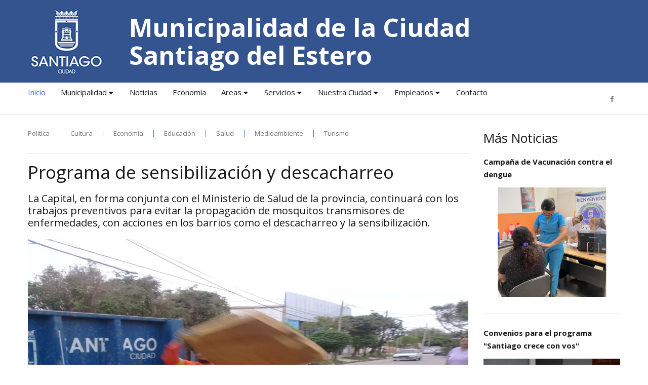

--- FILE ---
content_type: text/html; charset=UTF-8
request_url: https://www.santiagociudad.gov.ar/noticias/1152-programa-de-sensibilizacion-y-descacharreo
body_size: 25109
content:
<!DOCTYPE html>
<html lang="es">
<head>
    <meta charset="UTF-8">
    <meta name="viewport" content="width=device-width, initial-scale=1.0">
    <meta http-equiv="X-UA-Compatible" content="ie=edge">
    <title>Noticia</title>

    <!-- Chrome, Firefox OS and Opera -->
    <meta name="theme-color" content="#151515">
    <!-- Windows Phone -->
    <meta name="msapplication-navbutton-color" content="#151515">
    <!-- iOS Safari -->
    <meta name="apple-mobile-web-app-status-bar-style" content="#151515">
    <title>Municipalidad de Santiago del Estero</title>
    <!-- Favicon -->
    <link rel="icon" type="image/png" sizes="56x56" href="https://www.santiagociudad.gov.ar/images/fav-icon/icon.png">
    <!-- Main style sheet -->
    <!--<link rel="stylesheet" type="text/css" href="css/style.css">-->
    <link href="https://www.santiagociudad.gov.ar/css/style.css" rel="stylesheet" type="text/css">	
    <!-- responsive style sheet -->
    <!--<link rel="stylesheet" type="text/css" href="css/responsive.css">-->
    <link href="https://www.santiagociudad.gov.ar/css/responsive.css" rel="stylesheet" type="text/css">	
    <!-- Theme-Color css -->
    <!-- <link rel="stylesheet" id="jssDefault" href="css/color.css">	-->
    <link href="https://www.santiagociudad.gov.ar/css/color.css" rel="stylesheet" type="text/css" id="jssDefault">	

	<!-- css datables 
	<link rel="stylesheet" href="https://cdnjs.cloudflare.com/ajax/libs/twitter-bootstrap/4.1.3/css/bootstrap.css">
	<link rel="stylesheet" href="https://cdn.datatables.net/1.10.20/css/dataTables.bootstrap4.min.css">	
	-->
	<link rel="stylesheet" href="https://cdn.datatables.net/1.11.4/css/jquery.dataTables.min.css">

	<!-- Google ReCaptcha -->
	<script src="https://www.google.com/recaptcha/api.js" async defer></script>




</head>
<body>
    

			<!-- 
			=============================================
				Theme Header
			============================================== 
			-->
			
			<header class="theme-main-header theme-header-two">

				<div class="middle-header">
					<div class="container clearfix">
						<div class="row">
							<div class="col-lg-2 col-12">
								<a href="/"><img src="https://www.santiagociudad.gov.ar/images/logo/logo.png" alt="logo"></a>
							</div>
							<div class="col-lg-10 col-12">
								<h1 style="color: #fff">Municipalidad de la Ciudad <br>Santiago del Estero</h1>   
							</div>
						</div>
					

						<!-- ================= Logo 
						<div class="logo"><a href="index.html"><img src="images/logo/logo.png" alt="logo"></a></div> ==================== -->
							<!--

						<ul class="our-address clearfix">
							<li>
								<i class="icon flaticon-map"></i>
								<p>Av. Libertad 481 <br>G4200, <span>Santiago del Estero</span> </p>
							</li>
							<li>
								<i class="icon flaticon-clock"></i>
								<p>Lun - Vie<span> 7.30 - 13.30</span> <br> Atención</p>
							</li>
							<li>
								<i class="icon flaticon-phone-call"></i>
								<p><a href="#">(0385) 422 9800</a> <br>Teléfono</p>
							</li>							
						</ul>
							-->
						</div>
				</div> <!-- /.middle-header -->

				<div class="theme-menu-wrapper">
					<div class="container">

						<div class="inner-wrapper clearfix">
							<!-- ============== Menu Warpper ================ -->
					   		<div class="menu-wrapper float-left">
					   			<nav id="mega-menu-holder" class="clearfix">
								   <ul class="clearfix">
										<!--<li><a href="/"><img src="{ asset('images/logo/logo.png') }}" alt="logo"></a></li>   -->

									    <li class="active"><a href="/">Inicio</a>
									    </li>
									    <li><a href="https://www.santiagociudad.gov.ar/municipalidad">Municipalidad</a>
											<ul class="dropdown">
									        	<li><a href="https://www.santiagociudad.gov.ar/municipalidad">Municipalidad</a></li>
									        	<li><a href="https://www.santiagociudad.gov.ar/docs/organigrama/organigrama.html" target="_blank">Organigrama</a></li>
									       </ul>
									    </li>
									    <li><a href="https://www.santiagociudad.gov.ar/noticias">Noticias</a>
									    </li>
									    <li><a href="https://www.santiagociudad.gov.ar/economia">Economía</a>
									    </li>
									    <li><a href="https://www.santiagociudad.gov.ar/cultura">Areas</a>
									    	<ul class="dropdown">
												<li><a href="https://www.santiagociudad.gov.ar/economia">Economía</a></li>
									        	<li><a href="https://www.santiagociudad.gov.ar/cultura">Cultura</a></li>
									        	<li><a href="https://www.santiagociudad.gov.ar/turismo">Turismo</a></li>
									        	<li><a href="https://www.santiagociudad.gov.ar/salud">Salud</a></li>
									        	<li><a href="https://www.santiagociudad.gov.ar/_educacion">Educación</a></li>
									        	<li><a href="https://www.santiagociudad.gov.ar/desarrollosocial">Desarrollo Social</a></li>
									        	<li><a href="https://www.santiagociudad.gov.ar/ninez">Dirección de la Niñez</a></li>
									        	<!--<li><a href="http://181.15.221.14/urbanoconsultas/inicio.php" target="_blank">Suelo Urbano</a></li>-->
									        	<li><a href="https://www.santiagociudad.gov.ar/urbanoconsultas/inicio.php" target="_blank">Suelo Urbano</a></li>												
									        	<li><a href="https://www.santiagociudad.gov.ar/unidadesdescentralizadas">Centros Operativos</a></li>
									        	<li><a href="https://bio.site/DireccionJuventudSgo">Direccion de la juventud</a></li>
									       </ul>
									    </li>
									    <li><a href="https://www.santiagociudad.gov.ar/telefonos">Servicios</a>
									    	<ul class="dropdown"> 
												<li><a href="https://www.santiagociudad.gov.ar/telefonos">Teléfonos</a></li>
									        	<li><a href="https://www.santiagociudad.gov.ar/tramites">Guía de Trámites</a></li>
												<li><a href="https://www.santiagociudad.gov.ar/vencimientos">Vencimientos</a></li>
									        	<li><a href="https://www.santiagociudad.gov.ar/transportepasajeros">Transporte de Pasajeros</a></li>
									        	<li><a href="https://www.santiagociudad.gov.ar/recoleccionresiduos">Recolección de Residuos</a></li>
									        	<li><a href="https://www.santiagociudad.gov.ar/boletoelectronico">Boleto Electrónico</a></li>
									       </ul>
									    </li>
									    <li><a href="">Nuestra Ciudad</a>
									    	<ul class="dropdown">
									        	<li><a href="https://www.santiagociudad.gov.ar/ciudad">Fundación</a></li>
									        	<li><a href="https://www.santiagociudad.gov.ar/ciudad#sigloxx">En el tiempo</a></li>
									        	<li><a href="https://www.santiagociudad.gov.ar/ciudad#emblemas">Emblemas</a></li>
									        	<li><a href="https://www.santiagociudad.gov.ar/ciudad#geografia">Geografía</a></li>
									        	<li><a href="https://www.santiagociudad.gov.ar/galeria/parquesyplazas">Fotos y Videos</a></li>
									       </ul>
									    </li>
									    <li><a href="">Empleados</a>
									    	<ul class="dropdown">
												<!--<li><a href="http://181.15.221.14/recibos/index.html" target="_blank">Recibos de Sueldo</a></li>-->
									        	<li><a href="https://www.santiagociudad.gov.ar/recibos/index.php" target="_blank">Recibos de Sueldo</a></li>
									        	<!--<li><a href="https://www.santiagociudad.gov.ar/docs/declaracion_jurada.pdf" target="_blank">Declaraciones Juradas</a></li>-->
									       </ul>
									    </li>
									    
									    <li><a href="https://www.santiagociudad.gov.ar/contacto">Contacto</a></li>
								   </ul>
								</nav> <!-- /#mega-menu-holder -->
					   		</div> <!-- /.menu-wrapper -->

					   		<ul class="social-icon float-right">
								<li><a href="https://www.facebook.com/profile.php?id=100043060217063" target="_blank"><i class="fa fa-facebook" aria-hidden="true"></i></a></li>
							</ul>
						</div> <!-- /.inner-wrapper -->
					</div> <!-- /.container -->
				</div> <!-- /.theme-menu-wrapper -->
			</header> <!-- /.theme-main-header -->


	
	<div class="container">
		<div class="row">
			<div class="col-xl-9 col-lg-8 col-12">
				
			</div>
		</div>
	</div>

	
    


			<!--
			=====================================================
				News Details
			=====================================================
			-->
			<hr>
			<div class="news-classic news-details section-spacing">
				<div class="container">
					<div class="row">						
						<div class="col-xl-9 col-lg-8 col-12">
							<div class="single-classic-news">
								<ul class="post-tag-meta">
    		
        <li><a href="https://www.santiagociudad.gov.ar/seccionnoticias/política">Política</a></li>
    		
        <li><a href="https://www.santiagociudad.gov.ar/seccionnoticias/cultura">Cultura</a></li>
    		
        <li><a href="https://www.santiagociudad.gov.ar/seccionnoticias/economía">Economía</a></li>
    		
        <li><a href="https://www.santiagociudad.gov.ar/seccionnoticias/educación">Educación</a></li>
    		
        <li><a href="https://www.santiagociudad.gov.ar/seccionnoticias/salud">Salud</a></li>
    		
        <li><a href="https://www.santiagociudad.gov.ar/seccionnoticias/medioambiente">Medioambiente</a></li>
    		
        <li><a href="https://www.santiagociudad.gov.ar/seccionnoticias/turismo">Turismo</a></li>
    </ul> <!-- /.post-tag-meta -->
<hr>

<div class="title clearfix">
	<h2>Programa de sensibilización y descacharreo</h2>
</div> <!-- /.title -->
<div class="title clearfix">
    <p></p>
	<h6>La Capital, en forma conjunta con el Ministerio de Salud de la provincia, continuará con los trabajos preventivos para evitar la propagación de mosquitos transmisores de enfermedades, con acciones en los barrios como el descacharreo y la sensibilización.</h6>
    <p></p>
</div> <!-- /.title -->
	
								    <!--<img src="!! url($noticia->portada) !!}" alt="">-->


         
        <img src="https://www.santiagociudad.gov.ar/images/noticias/1152.jpg" alt="">
    

    <ul class="post-tag-meta clearfix">
        
                    
            <li>medioambiente</li>
                    
        
        <li>22 November 2023</li>
    </ul> <!-- /.post-tag-meta -->	
    <p class="upper-text">  Seguirá con el cronograma de actividades, con la intervención de los centros de atención primaria de la salud y centros operativos, para lo que resta del mes de noviembre y diciembre.</p>Los días martes, jueves y sábado de noviembre, se llevan adelante las tareas conjuntas de sensibilización y descacharreo, el CAPS Santísimo Sacramento y el Centro Operativo Nº 5.</p>También lo hará, el C.I.C. Campo Contreras, el día 24, en las manzanas de la 49 a 52, de 67 a 70 y de la 77 a 79; mientras que el viernes 1 de diciembre, las tareas se concretarán en las manzanas, de la 45 a 48 y 71, 72, 73, 75 y 76, del barrio Campo Contreras.</p>En tanto, el CAPS Francisco de Aguirre y el Centro Operativo Nº8, realizarán lo propio el miércoles 22 de noviembre sobre calles La Rioja y Gaucho Rivero entre avenidas Colón y Aguirre. Continuará el viernes 25, en Gaucho Rivero y Alsina, entre Colón y Aguirre.</p>Las tareas se retomarán el martes 28, en calles Alsina y Caseros en el tramo comprendido entre Colón y Aguirre; seguirán el jueves 30 en Caseros y Rodríguez, entre Colón y Aguirre; luego el martes 5 de diciembre en Rodríguez  y Castelli desde Colón a Aguirre; el jueves 7 de diciembre en Castelli y Viamonte, también entre Colón y Aguirre, y el martes 12 del mismo mes, sobre Viamonte y Lavalle, entre Colón y Aguirre.</p>Por su parte, el CAPS Los Lagos y el Centro Operativo Nº5, harán efectivo el cronograma el miércoles 22 de noviembre en el barrio Aeropuerto, en las manzanas de la 1 a la 13; también el jueves 23 en el mismo complejo habitacional en las manzanas de la 1 a la 14. A partir del viernes 24 en el barrio Lomas del Golf, sobre las manzanas 15, 18, 19, 20, 22, 23, 25, 26, 28, 30, 31, 32, 33 y 38.</p>Las actividades preventivas seguirán desarrollándose el sábado 25 en la Comunidad Tonocotés (Lomas del Golf) en las manzanas 24, 27, 29 y 37, sector Froilán y Tonocotés, en las manzanas de la 1 a la 11.  </p>
								    

    <!--
    =====================================================
        Más Noticias
    =====================================================
    

    <div class="comment-section">
		<h5 class="sidebar-title">Más Noticias</h5>
        <hr>
        @foreach($todasnoticias as $item)		

                <div class="single-comment clearfix">
                    <div class="row">
                    <div class="col-lg-3 col-sm-6 col-12">
                        <div>
                            <a href="{ url('/noticias/'.$item->titulocorto) }}"><img src="{asset($item->portada) }}" alt=""></a>
                            <div class="date"> {date("d F Y", strtotime($item->fecha))}}</div>
                        </div> <!- /.author ->
                    </div>
                    <div class="col-lg-9 col-sm-6 col-12">
                        <a href="{ url('/noticias/'.$item->titulocorto) }}"><h4 class="inner-section-title">{ $item->titulo }}</h4></a>
                        <div>
                            <p>{ $item->bajada }}</p>
                        </div> <!- /.comment ->
                    </div>
                    </div>
                </div> <!- /.single-comment ->


        @endforeach
    </div> <!- /.comment-section -->
    
    
    <!--
    =====================================================
        Noticias Relacionadas a la Sección de la Noticia Actual
    =====================================================
    -->
            <div class="our-portfolio portfolio-four-column section-spacing">
            <div class="container">
                <h5 class="sidebar-title">Noticias Relacionadas</h5>
                <hr>
                <div class="row">
                    	    
                        <div class="col-lg-4 col-sm-6 col-12">
                            <div class="single-block">
                                <a href="https://www.santiagociudad.gov.ar/noticias/2847-cronograma-de-fumigaciones-para-esta-semana"><img src="https://www.santiagociudad.gov.ar/images/noticias/2847.jpg" alt=""></a>
                                <a href="https://www.santiagociudad.gov.ar/noticias/2847-cronograma-de-fumigaciones-para-esta-semana"><h6>Cronograma de fumigaciones para esta semana</h6></a>
                            </div> <!-- /.single-block -->
                        </div> <!-- /.col- -->
                    	    
                        <div class="col-lg-4 col-sm-6 col-12">
                            <div class="single-block">
                                <a href="https://www.santiagociudad.gov.ar/noticias/2845-operativo-integral-de-limpieza-en-el-sector-de-la-costanera"><img src="https://www.santiagociudad.gov.ar/images/noticias/2845.jpg" alt=""></a>
                                <a href="https://www.santiagociudad.gov.ar/noticias/2845-operativo-integral-de-limpieza-en-el-sector-de-la-costanera"><h6>Operativo integral de limpieza en el sector de la Costanera</h6></a>
                            </div> <!-- /.single-block -->
                        </div> <!-- /.col- -->
                    	    
                        <div class="col-lg-4 col-sm-6 col-12">
                            <div class="single-block">
                                <a href="https://www.santiagociudad.gov.ar/noticias/2844-se-fumigo-el-predio-de-santiago-es-tu-rio"><img src="https://www.santiagociudad.gov.ar/images/noticias/2844.jpg" alt=""></a>
                                <a href="https://www.santiagociudad.gov.ar/noticias/2844-se-fumigo-el-predio-de-santiago-es-tu-rio"><h6>Se fumigó el Predio de Santiago es tu Río</h6></a>
                            </div> <!-- /.single-block -->
                        </div> <!-- /.col- -->
                                    </div> <!-- /.row -->
            </div> <!-- /.container -->

            <!--<div class="theme-pagination text-center">-->
        </div> <!-- /.our-portfolio -->
      


																
							</div>	
						</div> <!-- /.col- -->

						<!-- ===================== Theme Sidebar ====================== -->
						<div class="col-xl-3 col-lg-4 col-md-6 col-12 theme-sidebar">
														
								<div class="sidebar-latest-news sidebar-spacing">
		<h5 class="sidebar-title">Más Noticias</h5>
				
			<div class="single-latest-news">
				<a href="https://www.santiagociudad.gov.ar/noticias/2849-campana-de-vacunacion-contra-el-dengue" class="news-title">Campaña de Vacunación contra el dengue</a>
				<div class="img-box">
					<img src="https://www.santiagociudad.gov.ar/images/noticias/2849.jpg" alt="">
					<div class="overlay">
						<a href="https://www.santiagociudad.gov.ar/noticias/2849-campana-de-vacunacion-contra-el-dengue">Abrir</a>
					</div> <!-- /.overlay -->
				</div> <!-- /.img-box -->
			</div> <!-- /.single-latest-news -->
				
			<div class="single-latest-news">
				<a href="https://www.santiagociudad.gov.ar/noticias/2848-convenios-para-el-programa-santiago-crece-con-vos" class="news-title">Convenios para el programa &quot;Santiago crece con vos&quot;</a>
				<div class="img-box">
					<img src="https://www.santiagociudad.gov.ar/images/noticias/2848.jpg" alt="">
					<div class="overlay">
						<a href="https://www.santiagociudad.gov.ar/noticias/2848-convenios-para-el-programa-santiago-crece-con-vos">Abrir</a>
					</div> <!-- /.overlay -->
				</div> <!-- /.img-box -->
			</div> <!-- /.single-latest-news -->
				
			<div class="single-latest-news">
				<a href="https://www.santiagociudad.gov.ar/noticias/2847-cronograma-de-fumigaciones-para-esta-semana" class="news-title">Cronograma de fumigaciones para esta semana</a>
				<div class="img-box">
					<img src="https://www.santiagociudad.gov.ar/images/noticias/2847.jpg" alt="">
					<div class="overlay">
						<a href="https://www.santiagociudad.gov.ar/noticias/2847-cronograma-de-fumigaciones-para-esta-semana">Abrir</a>
					</div> <!-- /.overlay -->
				</div> <!-- /.img-box -->
			</div> <!-- /.single-latest-news -->
			</div> <!-- /.sidebar-latest-news -->
						</div> <!-- /.theme-sidebar -->
					</div> <!-- /.row -->
				</div> <!-- /.container -->
			</div> <!-- /.our-portfolio -->

			

	
			<!--
			=====================================================
				Footer
			=====================================================
			-->
			<footer class="theme-footer-two">
				<div class="main-footer-widget">
					<div class="container">
						<div class="row">
							<div class="col-lg-3 col-sm-6 about-widget">
								<div class="logo"><a href="/"><img src="https://www.santiagociudad.gov.ar/images/logo/logowide.png" alt="logo"></a></div>
								<p>Av. Libertad 481, (4200) Santiago del Estero</p>
								<ul class="social-icon">
									<li><a href="#"><i class="fa fa-twitter" aria-hidden="true"></i></a></li>
									<li><a href="https://www.facebook.com/profile.php?id=100043060217063" target="_blank"><i class="fa fa-facebook" aria-hidden="true"></i></a></li>
									<li><a href="#"><i class="fa fa-pinterest-p" aria-hidden="true"></i></a></li>
									<li><a href="#"><i class="fa fa-vimeo" aria-hidden="true"></i></a></li>
								</ul>
							</div> <!-- /.about-widget -->

							<div class="col-lg-2 col-sm-6 list-widget">
								<h6 class="title">Links</h6>
								<ul>
									<li><a href="/">Inicio</a></li>
									<li><a href="https://www.santiagociudad.gov.ar/noticias">Noticias</a></li>
									<li><a href="https://www.santiagociudad.gov.ar/municipalidad">Municipalidad</a></li>
									<li><a href="https://www.dgrmsantiagociudad.gob.ar/index.aspx"  target="_blank">DGRM</a></li>
									<li><a href="https://www.santiagociudad.gov.ar/economia" target="_blank">Economía</a></li>
									<li><a href="https://turismo.santiagociudad.gov.ar/" target="_blank">Turismo</a></li>
									<li><a href="https://www.santiagociudad.gov.ar/contacto">Contacto</a></li>
								</ul>
							</div> <!-- /.list-widget -->

							<div class="col-lg-4 col-sm-6 list-widget">
								<h6 class="title">Emergencias</h6>
								<ul>
									<li><a href="#">100 - Bomberos</a></li>
									<li><a href="#">101 - Policía</a></li>
									<li><a href="#">102 - Teléfono del Niño</a></li>
									<li><a href="#">107 - Emergencia Médica</a></li>
								</ul>
							</div> <!-- /.list-widget -->
						</div> <!-- /.row -->
					</div> <!-- /.container -->
				</div> <!-- /.main-footer-widget -->

				<div class="bottom-footer">
					<div class="container clearfix">
						<p class="float-left">Municipalidad de Santiago del Estero</p>
						<p class="float-right"><a href="https://sysbox.com.ar" style="color: #ffffff;" target="_blank" > © SysBox Soluciones Informáticas</a> </p>
					</div>
				</div> <!-- /.bottom-footer -->
			</footer> <!-- /.theme-footer -->

	        <!-- Scroll Top Button -->
			<button class="scroll-top tran3s">
				<i class="fa fa-angle-up" aria-hidden="true"></i>
			</button>


    
<!-- Optional JavaScript _____________________________  -->
		<script src="https://www.santiagociudad.gov.ar/js/app.js"></script>

    	<!-- jQuery first, then Popper.js, then Bootstrap JS -->
    	<!-- jQuery -->
		<!--<script src="vendor/jquery.2.2.3.min.js"></script>-->
		<script src="https://www.santiagociudad.gov.ar/vendor/jquery.2.2.3.min.js"></script>
		<!-- Popper js -->
		<!--<script src="vendor/popper.js/popper.min.js"></script> -->
		<script src="https://www.santiagociudad.gov.ar/vendor/popper.js/popper.min.js"></script>
		<!-- Bootstrap JS -->
		<!--<script src="vendor/bootstrap/js/bootstrap.min.js"></script>-->
		<script src="https://www.santiagociudad.gov.ar/vendor/bootstrap/js/bootstrap.min.js"></script>
		<!-- Style-switcher  -->
		<!--<script src="vendor/jQuery.style.switcher.min.js"></script>-->
		<script src="https://www.santiagociudad.gov.ar/vendor/jQuery.style.switcher.min.js"></script>
		<!-- Camera Slider -->
		<!--<script src='vendor/Camera-master/scripts/jquery.mobile.customized.min.js'></script> -->
		<script src="https://www.santiagociudad.gov.ar/vendor/Camera-master/scripts/jquery.mobile.customized.min.js"></script>
	    <!--<script src='vendor/Camera-master/scripts/jquery.easing.1.3.js'></script>  -->
		<script src="https://www.santiagociudad.gov.ar/vendor/Camera-master/scripts/jquery.easing.1.3.js"></script>
	    <!--<script src='vendor/Camera-master/scripts/camera.min.js'></script>  -->
		<script src="https://www.santiagociudad.gov.ar/vendor/Camera-master/scripts/camera.min.js"></script>
	    <!-- menu  -->
		<!--<script src="vendor/menu/src/js/jquery.slimmenu.js"></script> -->
		<script src="https://www.santiagociudad.gov.ar/vendor/menu/src/js/jquery.slimmenu.js"></script>
		<!-- WOW js -->
		<!--<script src="vendor/WOW-master/dist/wow.min.js"></script> -->
		<script src="https://www.santiagociudad.gov.ar/vendor/WOW-master/dist/wow.min.js"></script>
		<!-- owl.carousel -->
		<!-- <script src="vendor/owl-carousel/owl.carousel.min.js"></script> -->
		<script src="https://www.santiagociudad.gov.ar/vendor/owl-carousel/owl.carousel.min.js"></script>
		<!-- js count to -->
		<!-- <script src="vendor/jquery.appear.js"></script> -->
		<script src="https://www.santiagociudad.gov.ar/vendor/jquery.appear.js"></script>
		<!-- <script src="vendor/jquery.countTo.js"></script> -->
		<script src="https://www.santiagociudad.gov.ar/vendor/jquery.countTo.js"></script>
		<!-- Fancybox -->
		<!-- <script src="vendor/fancybox/dist/jquery.fancybox.min.js"></script> -->
		<script src="https://www.santiagociudad.gov.ar/vendor/fancybox/dist/jquery.fancybox.min.js"></script>
		<!-- Calendar js -->
		<!-- <script type="text/javascript" src="vendor/monthly-master/js/monthly.js"></script> -->
		<script type="text/javascript" src="https://www.santiagociudad.gov.ar/vendor/monthly-master/js/monthly.js"></script>
		<!-- Time picker -->
		<!-- <script type="text/javascript" src="vendor/time-picker/jquery.timepicker.min.js"></script> -->
		<script type="text/javascript" src="https://www.santiagociudad.gov.ar/vendor/time-picker/jquery.timepicker.min.js"></script>
		<!-- ui js -->
		<!-- <script type="text/javascript" src="vendor/jquery-ui/jquery-ui.min.js"></script> -->
		<script type="text/javascript" src="https://www.santiagociudad.gov.ar/vendor/jquery-ui/jquery-ui.min.js"></script>
		<!-- Theme js -->
		<script src="https://www.santiagociudad.gov.ar/js/theme.js"></script>

	</div> <!-- /.main-page-wrapper -->

    
</body>
</html>

--- FILE ---
content_type: text/css
request_url: https://www.santiagociudad.gov.ar/css/style.css
body_size: 66342
content:

/* CSS Document */

/* 
    Created on   : 21/07/2018.
    Theme Name   : Apache-Business-Consulting HTML Template.
    Version      : 1.0.
    Author       : @CreativeGigs.
    Developed by : Jubayer al hasan. (jubayer.hasan1991@gmail.com)
   
*/

/* ------------------------------------------ */
/*             TABLE OF CONTENTS
/* ------------------------------------------ */
/*   01 - Global stlye  */
/*   02 - Theme Title  */
/*   03 - Theme Pagination  */
/*   04 - Theme Header */
/*   05 - Theme menu */
/*   06 - Theme Main Banner  */
/*   07 - Feature Work  */
/*   08 - About Company  */
/*   09 - Video Presentation  */
/*   10 - Service Style One  */
/*   11 - Latest Project  */
/*   12 - FAQ Section  */
/*   13 - Partner Section One  */
/*   14 - Call Back Form One   */
/*   15 - Testimonial Section One  */
/*   16 - Our Blog Grid  */
/*   17 - Footer One  */
/*   18 - Footer Two  */
/*   19 - Feature Work Style Two   */
/*   20 - Quote Banner */
/*   21 - Service Style Two  */
/*   22 - Why Choose us  */
/*   23 - Theme Counter Section  */
/*   24 - Appointment Section  */
/*   25 - Testimonial Section Two  */
/*   26 - Partner Section Two  */
/*   27 - Theme Inner Banner  */
/*   28 - Project Details   */
/*   29 - Latest Project   */
/*   30 - Theme Sidebar   */
/*   31 - News Calssic   */
/*   32 - News Details   */
/*   33 - Contact us   */
/*   34 - Error Page   */



/**
* Importing necessary  Styles.
**/
@import url('https://fonts.googleapis.com/css?family=Open+Sans:300,400,600,700|Tinos:400,700');
/*----bootstrap css ----- */
@import url('../vendor/bootstrap/css/bootstrap.min.css');
/*----camera-slider---*/
@import url('../vendor/Camera-master/css/camera.css');
/*------- menu ------*/
@import url('../vendor/menu/dist/css/slimmenu.css');
/*----owl-carousel css----*/
@import url('../vendor/owl-carousel/owl.carousel.css');
@import url('../vendor/owl-carousel/owl.theme.css');
/*-------- animated css ------*/
@import url('../vendor/WOW-master/css/libs/animate.css');
/*--------- flat-icon ---------*/
@import url('../fonts/icon/font/flaticon.css');
/*----font awesome -------*/
@import url('../fonts/font-awesome/css/font-awesome.min.css');
/*----------- Fancybox css -------*/
@import url('../vendor/fancybox/dist/jquery.fancybox.min.css');
/*------------- Map -------------*/
@import url('../vendor/sanzzy-map/dist/snazzy-info-window.min.css');
/*----calendar css--------*/
@import url('../vendor/monthly-master/css/monthly.css');
/*----Time-picker---------*/
@import url('../vendor/time-picker/jquery.timepicker.css');
/*----jquery ui css-------*/
@import url('../vendor/jquery-ui/jquery-ui.css');


/*** 

====================================================================
  Loading Transition
====================================================================

 ***/
#loader-wrapper {
  position: fixed;
  top: 0;
  left: 0;
  width: 100%;
  height: 100%;
  z-index: 999999;
  background: #fff;
  overflow: hidden;
}
#loader {
  background: url(../images/1.gif);
  width: 64px;
  height: 40px;
  position: relative;
  top: 50%;
  margin: -20px auto 0 auto;
}

/*==================== Click Top ====================*/
.scroll-top {
  width:25px;
  height:25px;
  position: fixed;
  bottom: 10px;
  right: 5px;
  z-index: 99;
  text-align: center;
  color: #fff;
  font-size: 18px;
  display: none;
  cursor: pointer;
  border-radius: 3px;
}
.scroll-top:after {
  position: absolute;
  z-index: -1;
  content: '';
  top: 100%;
  left: 5%;
  height: 10px;
  width: 90%;
  opacity: 1;
  background: radial-gradient(ellipse at center, rgba(0, 0, 0, 0.25) 0%, rgba(0, 0, 0, 0) 80%);
}
/*______________________ Global stlye ___________________*/
 @font-face {
  font-family: 'font-awesome';
  src: url('../fonts/font-awesome/fonts/fontawesome-webfont.ttf');
  src: url('../fonts/font-awesome/fonts/fontawesome-webfont.eot'), /* IE9 Compat Modes */
       url('../fonts/font-awesome/fonts/fontawesome-webfont.woff2') format('woff2'), /* Super Modern Browsers */
       url('../fonts/font-awesome/fonts/fontawesome-webfont.woff') format('woff'), /* Pretty Modern Browsers */
       url('../fonts/font-awesome/fonts/fontawesome-webfont.svg') format('svg'); /* Legacy iOS */
 }

 body {
  font-family: 'Open Sans', sans-serif;
  font-weight: normal;
  color:#777777;
  font-size: 15px;
  position: relative;
 }
 .main-page-wrapper {overflow-x:hidden;}
 h1 { margin:0;padding: 12px 0;}
 h2,h3,h4,h5,h6,p,ul { margin:0;padding: 0;}
 h1,h2,h3,h4,h5,h6 {font-family: 'Open Sans', sans-serif; color: #181818;}
 /*h1 {font-size: 70px; font-weight: 700;line-height: 75px;}*/
 h1 {font-size: 50px; font-weight: 700;line-height: 55px;}
 h2 {font-size: 35px; font-weight: normal;line-height: 40px;}
 h3 {font-size: 30px; font-weight: 700;}
 h4 {font-size: 24px; font-weight: 700;}
 h5 {font-size: 25px; font-weight: normal;}
 h6 {font-size: 20px; font-weight: normal;}
 p {line-height: 25px;}
 ul {list-style-type: none;}
 body a {text-decoration: none;color: #777777; display: inline-block;}
 a:hover,a:focus,a:visited {text-decoration: none; outline: none;}
 img {max-width: 100%; display: block;}
 button {border:none;outline: none;box-shadow: none;display: block; padding: 0;cursor: pointer;}
 button:focus {outline: none;}
 input,textarea {outline: none; box-shadow: none;transition: all 0.3s ease-in-out;}
.section-spacing {margin-bottom: 45px; margin-top: 30px;}
.m-top0 {margin-top: 0 !important;}
.m-bottom0 {margin-bottom: 0 !important;}
.p-bottm0 {padding-bottom: 0 !important;}
.no-border {border: none !important;}
/*--------------------- Transition --------------------*/
.tran3s,h2 a,h3 a,h4 a,h5 a,h6 a,.switcher .switch-btn button,.switcher .switch-menu h5.title,#mega-menu-holder>ul> li> a:before,#mega-menu-holder ul.dropdown li a:before,
body .theme-button-one,.feature-work .single-feature .learn-more,.about-compnay .image-wrapper .image-box .overlay,.video-presentation .video-player .play-button,
.latest-project .single-block .overlay,.owl-theme .owl-nav [class*=owl-],.our-blog .single-blog-meta .text .post-info li a,.theme-footer-one .top-footer ul li a,
.main-footer-widget .list-widget ul li a,.social-icon li a,.theme-main-header .top-header p a,.service-style-two .single-block .img-box .overlay,.theme-pagination ul li a,
.nav-tabs .nav-link,.our-portfolio .single-block .overlay,.theme-sidebar .sidebar-categories ul li a,.theme-sidebar .sidebar-latest-news .single-latest-news .img-box .overlay,
.theme-sidebar .sidebar-tags ul li a,.theme-sidebar .sidebar-latest-news .single-latest-news .news-title {
  transition: all .3s ease-in-out;
}
.tran4s,.latest-project .single-block img,.our-blog .single-blog-meta .img-box img,.service-style-two .single-block .img-box img,.our-portfolio .single-block:hover img,
.theme-sidebar .sidebar-latest-news .single-latest-news .img-box img {
  transition: all .4s ease-in-out;
}
/*----------------- Theme button ------------------*/
body .theme-button-one {
  line-height: 52px;
  font-size: 14px;
  font-weight: 700;
  text-transform: uppercase;
  color: #fff;
  width: 180px;
  text-align: center;
}
body .theme-button-one:hover {background:#151515; }
/*------------------- Theme Title ------------------*/
.theme-title-one {position: relative;}
.theme-title-one .title {position: relative;padding-bottom: 24px;padding-top: 32px;}
.theme-title-one .title:before {
  content: '';
  width: 62px;
  height: 3px;
  position: absolute;
  bottom: 0;
  left:0;
}
.theme-title-one.text-center .title:before {left:50%;margin-left: -31px;}
/*------------------- Theme Pagination ------------------*/
.theme-pagination ul {margin-top: 80px;display: inline-block; border:1px solid #d9d9d9;}
.theme-pagination ul li {float: left;}
.theme-pagination ul li a {
  display: block;
  color: #181818;
  width: 48px;
  line-height: 48px;
  text-align: center;
  border-right: 1px solid #d9d9d9;
}
.theme-pagination ul li:last-child a {border: none;}
.theme-pagination ul li a:hover,
.theme-pagination ul li.active a {color: #fff;}
.theme-pagination ul li.active a {cursor: default;}
/*--------------------------- Theme Header  ---------------------*/
.theme-main-header {position: relative;}
.theme-main-header .top-header {background: #fff; padding: 10px 0;}
.theme-main-header .top-header p {font-size: 13px;}
.theme-main-header .top-header.bg-color p,
.theme-main-header .top-header.bg-color p a {color: #fff;}
.theme-main-header .top-header.bg-color p:hover a {color: rgba(255,255,255,0.6);}
.theme-main-header .middle-header {background: #33548F;padding:   15px 0 8px 0;}
.theme-main-header .middle-header .logo {float: left;}
.theme-main-header .middle-header .our-address {float: right;}
.theme-main-header .middle-header .our-address li {
  display: inline-block;
  position: relative;
  padding-left: 45px;
  vertical-align: middle;
  margin: 12px 0 0 52px;
}
.theme-main-header .middle-header .our-address li:first-child {margin-left: 0;}
.theme-main-header .middle-header .our-address li p {
  font-size: 13px;
  line-height: 20px;
  color: #fff;
}
.theme-main-header .middle-header .our-address li p a {
  font-size: 17px;
  font-weight: 600;
  color: #fff;
}
.theme-main-header .middle-header .our-address li .icon {
  position: absolute;
  top:-3px;
  left:0;
  font-size: 30px;
}
/*------------------------ Theme menu --------------------*/
.theme-header-one .theme-menu-wrapper {
  position: absolute;
  width: 100%;
  top:100%;
  left:0;
  z-index: 9;
  padding-top: 44px;
}
.theme-header-one .theme-menu-wrapper {border-bottom: 1px solid rgba(255,255,255,0.14);}
.theme-menu-wrapper .inner-wrapper {position: relative;}
.theme-menu-wrapper .logo {position: absolute;top:0;left:0;z-index: 99;}
.theme-header-two #mega-menu-holder>ul> li> a {
  color: #181818;
  padding: 8px 0;
  margin: 0 13px;
}
.theme-header-two #mega-menu-holder>ul> li:first-child> a {margin-left: 0;}
.theme-header-two #mega-menu-holder>ul> li> a:before {display: none;}
.theme-header-two #mega-menu-holder li .sub-toggle {display: block;}
.theme-header-two #mega-menu-holder>ul> li.has-submenu> a {padding-right: 15px;}
.theme-header-two #mega-menu-holder ul.dropdown li:first-child >a {border-top:1px solid rgba(0,0,0,0.05);}
.theme-header-two .social-icon li {display: inline-block;margin: 18px 3px 0 0;}
.theme-header-two .social-icon li a {
  width: 28px;
  height: 28px;
  line-height: 28px;
  text-align: center;
  font-size: 13px;
  color: #777777;
  border-radius: 50%;
}
.theme-header-two .social-icon li a:hover {color: #fff;}
/*================= Sticky Menu ===============*/
@-webkit-keyframes menu_sticky {
  0%  {margin-top:-75px;opacity: 0;}
  50%  {margin-top: -64px;opacity: 0;}
  100% {margin-top: 0;opacity: 1;}
}
@keyframes menu_sticky {
  0%  {margin-top:-75px;opacity: 0;}
  50%  {margin-top: -64px;opacity: 0;}
  100% {margin-top: 0;opacity: 1;}
}
.theme-menu-wrapper.fixed {
  position: fixed !important;
  width:100%;
  top:0;
  left:0;
  z-index: 999;
  background: #0a0a0a;
  margin: 0;
  padding-top: 0;
  box-shadow: 0px 13px 35px -12px rgba(35,35,35,0.15);
  -webkit-animation: menu_sticky 0.7s ease-in-out;
  animation: menu_sticky 0.7s ease-in-out;
}
.theme-menu-wrapper.fixed #mega-menu-holder>ul> li> a {padding-bottom: 30px;}
.theme-header-two .theme-menu-wrapper.fixed {background: #fff;}
.theme-header-two .theme-menu-wrapper.fixed #mega-menu-holder>ul> li> a {padding-top: 8px;padding-bottom: 8px;}
/*---------------------------- Theme Main Banner -------------------------*/
.camera_wrap {float:none;}
#theme-main-banner .camera_overlayer {
  content: '';
  position: absolute;
  top:0;
  left:0;
  right: 0;
  bottom: 0;
  /*background: rgba(30,30,30,0.5);*/
  /*background: rgba(143, 143, 143, 0.5);*/
}
#theme-main-banner .main-container {position: relative;}
#theme-main-banner .camera_caption {height: 100%;}
#theme-main-banner .container {
  position: relative;
  z-index: 1;
  top: 50%;
  -webkit-transform: translateY(-50%);
          transform: translateY(-50%);
}
#theme-main-banner.banner-one .container {margin-top: 60px;}
#theme-main-banner .camera_caption>div {
  background: transparent;
  position: absolute;
  width: 100%;
  height: 100%;
  top:0;
  text-shadow: none;
  left: 0;
  padding: 0;
}
#theme-main-banner .camera_caption h1 {color: #fff;text-transform: capitalize;}
#theme-main-banner .camera_caption h1 span {display: block;font-size: 50px;}
#theme-main-banner .camera_caption p {
  color: #fff;
  margin: 18px auto 35px auto;
}
#theme-main-banner.banner-one .camera_caption p {width: 63%;}
#theme-main-banner.banner-two .camera_caption p {width: 48%;margin-left: 0;margin-right: 0;}
#theme-main-banner .camera_prev, #theme-main-banner .camera_next{background: transparent;}
#theme-main-banner .camera_prev span,
#theme-main-banner .camera_next span {
  background: none;
  position: relative;
  width: auto;
  height: auto;
  position: relative;
  width: 100px;
}
#theme-main-banner .camera_prev span {right: 20px;}
#theme-main-banner .camera_next span {right: 97px;}
#theme-main-banner .camera_prev span:before,
#theme-main-banner .camera_next span:before {
  position: absolute;
  text-transform: uppercase;
  font-size: 12px;
  top:0;
  right: 0;
  color: #fff;
  border:1px solid rgba(255,255,255,0.3);
  padding: 15px 13px;
  transform:rotate(-90deg);
  writing-mode: vertical-rl;
  text-orientation: sideways-right;
}
#theme-main-banner .camera_prev span:before {
  content: '.';
  /*content: 'Prev';*/
}
#theme-main-banner .camera_next span:before {content: '.';} /*{content: 'Next';}*/
#theme-main-banner .camera_prev:before,
#theme-main-banner .camera_next:before {
  font-family: 'font-awesome';
  font-size: 18px;
  color: #fff;
  position: absolute;
  top:0;
  left:0;
  right: 0;
  text-align: center;
  line-height: 40px;
}
#theme-main-banner .camera_prev:before {content: '';}
#theme-main-banner .camera_next:before {content: '';}
#theme-main-banner .consultation-form {
  position: absolute;
  right: 0;
  top:50%;
  transform:translateY(-50%);
}
#theme-main-banner .consultation-form form {
  background: #fff;
  padding: 55px 30px;
  border-radius: 10px;
  width: 370px;
}
#theme-main-banner .consultation-form h3 {text-align: center;margin-bottom: 20px;}
#theme-main-banner .consultation-form form input {
  width: 100%;
  height: 52px;
  border: 1px solid #e9e9e9;
  background: #f2f2f2;
  font-size: 14px;
  padding: 0 20px;
  margin-bottom: 10px;
  font-style: italic;
}
#theme-main-banner .consultation-form form button {margin: 0 auto;}
/*--------------------------- Feature Work ---------------------*/
.feature-work .single-feature .title {position: relative;padding-bottom: 22px;margin-bottom: 20px;}
.feature-work .single-feature .title:before {
  content: '';
  width: 23px;
  height: 1px;
  position: absolute;
  bottom: 0;
  left:0;
}
.feature-work .single-feature p {padding-right: 60px;}
.feature-work .single-feature .learn-more {text-decoration: underline;margin-top: 25px;text-transform: capitalize;}
.feature-work .single-feature .learn-more:hover {color: #000;}
/*---------------------------- About Company -----------------------*/
.about-compnay.styleone .left-side {background: #f6f6f6;padding: 200px 0 210px 0;}
.about-compnay.styleone .left-side .inner-content {padding-left: 15px;}
.about-compnay.styleone .left-side .inner-content .main-wrapper {
  float: right;
  max-width: 720px;
  padding-right: 120px;
}
.about-compnay .theme-title-one {margin-bottom: 30px;}
.about-compnay .text-wrapper p {margin-bottom: 22px;}
.about-compnay .text-wrapper ul {margin: 0 -20px;padding: 10px 0 18px 0;}
.about-compnay .text-wrapper ul li {
  float: left;
  width: 50%;
  padding: 0 20px;
  line-height: 35px;
}
.about-compnay .text-wrapper ul li span {
  display: block;
  color: #0a0a0a;
  position: relative;
  padding-left: 18px;
}
.about-compnay .text-wrapper ul li span:before {
  content: '';
  font-family: 'font-awesome';
  line-height: 35px;
  position: absolute;
  left:0;
  top:0;
  color: #bbbbbb;
}
.about-compnay .text-wrapper .theme-button-one {margin-top: 30px;}
.about-compnay .image-wrapper {height: 891px;}
.about-compnay .image-wrapper .full-height {height: 100%;}
.about-compnay .image-wrapper .half-height {height: 50%;}
.about-compnay .image-wrapper .image-box {position: relative;overflow: hidden;}
.about-compnay .image-wrapper .image-box .overlay {
  position: absolute;
  width: 100%;
  height: 100%;
  top:0;
  left:0;
  z-index: 1;
  opacity: 0;
  transform:scale(1.5);
}
.about-compnay .image-wrapper .image-box:hover .overlay {
  opacity: 1;
  transform:scale(1);
}
.about-compnay .image-wrapper .image-box .overlay .single-counter-box {
  position: absolute;
  bottom: 40px;
  left:40px;
  z-index: 9;
}
.about-compnay .image-wrapper .image-box .single-counter-box .number {
  font-weight: 700;
  font-size: 80px;
  color: #fff;
}
.about-compnay .image-wrapper .image-box .single-counter-box p {
  font-weight: 300;
  font-size: 35px;
  color: #fff;
  margin-top: -8px;
}
.about-compnay .about-feature .single-feature {
  border: 1px solid #e6e6e6;
  background: #fafafa;
  padding: 20px 15px 30px 30px;
  margin-bottom: 20px;
}
.about-compnay .about-feature .single-feature .icon {font-size: 32px;}
.about-compnay .about-feature .single-feature .title a {color: #333333;margin: 0 0 3px 0;}
/*---------------------- Video Presentation --------------------*/
.video-presentation .video-player {
  background: url(../images/home/fondovideo.jpg) no-repeat center;
  background-size: cover;
  text-align: center;
  position: relative;
  height: 376px;
  box-shadow: 2.481px 12.761px 23px 0px rgba(213, 213, 213, 0.75);
}
@keyframes hvr-ripple-out {
  0% {
    top: -8px;
    right: -8px;
    bottom: -8px;
    left: -8px;
    opacity: 1;
  }
  100% {
    top: -10px;
    right: -10px;
    bottom: -10px;
    left: -10px;
    opacity: 0;
  }
}
@keyframes hvr-ripple-out-two {
  0% {
    top: -15px;
    right: -15px;
    bottom: -15px;
    left: -15px;
    opacity: 1;
  }
  100% {
    top: -20px;
    right: -20px;
    bottom: -20px;
    left: -20px;
    opacity: 0;
  }
}
.video-presentation .video-player .play-button {
  width: 92px;
  height: 92px;
  margin: 0 auto;
  text-align: center;
  line-height: 92px;
  font-size: 18px;
  border-radius: 50%;
  background:#fff;
  position: relative;
  top:50%;
  transform:translateY(-50%);
}
.video-presentation .video-player .play-button:before {
  content: '';
  position: absolute;
  border-radius: 50%;
}
.video-presentation .video-player .play-button:before{
  top:-10px;
  right: -10px;
  bottom: -10px;
  left:-10px;
  border: 1px solid #fff;
  -webkit-animation: hvr-ripple-out 1.2s ease-in-out infinite;
  animation: hvr-ripple-out 1.2s ease-in-out infinite;
}
.video-presentation .video-player .play-button:hover {color: #fff;}
.video-presentation .video-length {
  text-align: right;
  position: relative;
  margin: 24px 0 0 0;
  z-index: 9;
}
.video-presentation .video-length:before {
  content: '';
  width: 100%;
  height: 1px;
  background: #e3e3e3;
  position: absolute;
  top:13px;
  left:0;
  z-index: -1;
}
.video-presentation .video-length span {
  display: inline-block;
  padding: 0 18px;
  font-size: 13px;
  margin-right: 30px;
  background: #fff;
}
.video-presentation .counter-text-wrapper li {
  float: left;
  width: 33.33333333%;
  text-align: center;
  margin-top: 30px;
}
.video-presentation .counter-text-wrapper li .number {
  font-family: 'Open Sans', sans-serif;
  font-size: 30px;
  font-weight: 700;
  margin-bottom: -4px;
}
.video-presentation .counter-text-wrapper li p {
  font-size: 14px;
  line-height: 20px;
  margin-top: 8px;
}
.video-presentation .counter-text-wrapper li:nth-child(2) {
  border-left:1px solid #e3e3e3;
  border-right:1px solid #e3e3e3;
}
.video-presentation .info-text-wrapper {padding-left: 60px;text-align: center;}
.video-presentation .info-text-wrapper .theme-title-one {margin: 42px 0 30px 0;}
.video-presentation .info-text-wrapper .help {
  font-weight: 600;
  color: #181818;
  margin: 20px 0 10px 0;
}
.video-presentation .info-text-wrapper .help span {font-size: 25px;font-weight: 700;}
.video-presentation .info-text-wrapper .help a {font-size: 19px;font-weight: normal;margin-top: 3px;}
.video-presentation .info-text-wrapper ul {
  width: 75%;
  margin: 18px auto 0 auto;
  border-top: 1px solid #e3e3e3;
  padding-top: 20px;
}
.video-presentation .info-text-wrapper ul li {
  float: left;
  width: 50%;
  padding-left: 30px;
  text-align: left;
}
.video-presentation .info-text-wrapper ul li img {margin: 0 auto;}
.video-presentation .info-text-wrapper ul li .name {
  font-weight: 700;
  color: #181818;
}
.video-presentation .info-text-wrapper ul li span {font-size: 13px;}
.video-presentation .info-text-wrapper ul li:last-child {border-left: 1px solid #e3e3e3;}
/*----------------------- Service Style One -------------------*/
.service-style-one {padding: 45px 0;position: relative;}
.service-style-one .section-bg-half {
  position: absolute;
  height: 100%;
  width: 50%;
  top:0;
  z-index: -1;
}
.service-style-one .section-bg-half .opacity {
  width: 100%;
  height: 100%;
  background: rgba(52,84,143,0.88);

}
.service-style-one .left-half {
  background: url(../images/home/6.jpg) no-repeat center center;
  background-size: cover;
  left:0;
}
.service-style-one .right-half {
  background: url(../images/home/5.jpg) no-repeat center center;
  background-size: cover;
  right:0;
}
.service-style-one .main-container {
  max-width: 1365px;
  padding: 0 15px;
  margin: 0 auto;
}
.service-style-one .main-container .main-bg-wrapper {
  background: rgba(255,255,255,0.99);
  padding: 95px 0 45px 0;
}
.service-style-one .main-container .left-side {
  float: left;
  width: 35%;
}
.service-style-one .main-container .left-side p {padding: 20px 0 40px 0;}
.service-style-one .main-container .right-side {
  float: left;
  width: 65%;
  padding-left: 70px;
}
.service-style-one .main-container .single-service {position: relative;margin-bottom: 50px;}
.service-style-one .main-container .single-service .srvc-name {
  margin-left: 60px;
  padding-left: 20px;
  border-left: 1px solid #e3e3e3;
}
.service-style-one .main-container .single-service .srvc-name span {font-size: 13px;font-style: italic;}
.service-style-one .main-container .single-service .srvc-name h6 a {color: #181818;}
.service-style-one .main-container .single-service p {padding-top: 20px;}
.service-style-one .main-container .single-service .icon {
  position: absolute;
  top:-14px;
  left:0;
  font-size: 42px;
}
/*--------------------------- Latest Project -----------------*/
.latest-project.bg-color {background: #181818;padding: 130px 0 140px 0;}
.latest-project.bg-color .theme-title-one .title {color: #fff;}
.latest-project .theme-title-one {margin-bottom: 60px;}
.latest-project .row {margin-right: -1px;margin-left: -1px;}
.latest-project .row [class*="col-"] {padding: 0 1px;}
.latest-project .single-block {
  overflow: hidden;
  position: relative;
  margin-bottom: 2px;
}
.latest-project .single-block img {width: 100%;}
.latest-project .single-block:hover img {
  transform:scale3D(1.1,1.1,1);
}
.latest-project .single-block .overlay {
  position: absolute;
  top:0;
  left:0;
  width: 100%;
  height: 100%;
  text-align: center;
  opacity: 0;
  transform:scale(0.5);
}
.latest-project .single-block:hover .overlay {
  opacity: 1;
  transform:scale(1);
}
.latest-project .single-block .overlay>div {
  position: relative;
  top:50%;
  transform:translateY(-50%);
}
.latest-project .single-block .overlay a {color: #fff;font-weight: 700;}
.latest-project .single-block .overlay span {
  font-size: 13px;
  font-style: italic;
  color: #fff;
}
.latest-project .view-all-project {width: 83%;margin: 75px auto 0 auto;}
.latest-project .view-all-project p {width: 75%;}
.latest-project.bg-color .view-all-project.text-center .theme-button-one:hover {background: #fff;}
/*---------------------- FAQ Section ---------------------*/
.faq-section {background: #f6f6f6;padding: 135px 0 150px 0;position: relative;}
.faq-section .man-image {
  position: absolute;
  bottom: 0;
  left:0;
  z-index: 1;
}
.faq-section .main-wrapper {float: right;width: 54%;position: relative;z-index: 9;}
.faq-tab-wrapper .title {margin-bottom: 25px;}
.accordion-one .panel-heading {
  padding: 0;
  border-radius: 0;
  border:none;
  background: #fff;
}
.accordion-one .panel-heading h6 a {
  font-family: 'Open Sans', sans-serif;
  font-size: 16px;
  color:#333333;
  padding: 17px 60px 17px 30px;
  display: block;
  position: relative;
}
.accordion-one .panel-group .panel {
  margin: 0 0 5px 0;
  box-shadow: none;
  border-radius: 0;
  border:none;
}
.accordion-one .panel-group .panel-heading a:before {
  content: "+";
  font-size: 19px;
  width: 25px;
  height: 25px;
  text-align: center;
  border-radius: 50%;
  color: #fff;
  line-height: 25px;
  position: absolute;
  right:30px;
  top:50%;
  -webkit-transform:translateY(-50%);
          transform:translateY(-50%);
  font-weight: normal;
}
.accordion-one .panel-group .panel-heading.active-panel a:before {content: "-";}
.accordion-one .panel-group .panel-body {border:none;padding: 25px 55px 20px 45px; background: #f6f6f6;}
.accordion-one .panel-group .panel-body p {border-left:1px solid #e3e3e3;padding-left: 20px; }
/*--------------------- Partner Section One ------------------*/
.partner-section-one {
  background: url(../images/home/7.jpg) no-repeat center;
  background-size: cover;
  background-attachment: fixed;
}
.partner-section-one .overlay {padding: 90px 0;}
.partner-section-one .overlay img {margin: 0 auto;}
/*---------------------- Call Back Form One ------------------*/
.call-back-form-one .theme-title-one {margin-bottom: 15px;}
.call-back-form-one .theme-title-one .title:before {display: none;}
.call-back-form-one form input,
.call-back-form-one form .form-control {
  font-family: 'Open Sans', sans-serif;
  width: 100%;
  height: 50px !important;
  border: 1px solid #dbdbdb;
  background: #fafafa;
  padding: 0 20px;
  border-radius: 10px;
  margin-bottom: 30px;
  box-shadow: none;
}
.call-back-form-one form textarea {
  font-family: 'Open Sans', sans-serif;
  width: 100%;
  max-width: 100%;
  height: 130px;
  max-height: 130px;
  border: 1px solid #dbdbdb;
  background: #fafafa;
  padding: 20px;
  border-radius: 10px;
  margin-bottom: 30px;
  box-shadow: none;
}
.call-back-form-one form button {margin: 0 auto;}
/*--------------------- Testimonial Section One -----------------*/
.testimonial-section-one {
  background: url(../images/home/8.jpg) no-repeat center center;
  background-size: cover;
}
.testimonial-section-one .inner-wrapper {max-width:1910px;padding: 150px 14% 150px 15px;}
.testimonial-section-one .inner-wrapper .main-bg {
  float: right;
  position: relative;
  background: rgba(255,255,255,0.87);
  padding: 35px 40px 45px 40px;
  border-radius: 10px;
  max-width: 550px;
  text-align: center;
}
.testimonial-section-one .inner-wrapper .main-bg .icon {font-size: 42px;}
.testimonial-section-one .inner-wrapper .main-bg p {
  font-size: 18px;
  line-height: 30px;
  padding: 4px 0 22px 0;
}
.testimonial-section-one .inner-wrapper .main-bg .name {font-size: 22px;}
.testimonial-section-one .inner-wrapper .main-bg span {font-size: 13px;}
.testimonial-section-one .owl-theme .owl-nav [class*=owl-] {
  font-family: 'font-awesome';
  width: 52px;
  height: 52px;
  border-radius: 50%;
  border: 1px solid #fff;
  line-height: 50px;
  text-align: center;
  color: #fff;
  background: transparent;
  font-size: 18px;
  padding: 0;
  position: absolute;
  z-index: 1;
  top:50%;
  transform:translateY(-50%);
}
.testimonial-section-one .owl-theme .owl-nav .owl-next {right: -125px;}
.testimonial-section-one .owl-theme .owl-nav .owl-prev {left: -125px;}
.testimonial-section-one .owl-theme .owl-nav [class*=owl-]:hover {background: #fff;color: #333333;}
/*----------------------- Our Blog Grid ----------------------*/
.our-blog .theme-title-one {margin-bottom: 25px;}
.blog-inner-page .single-blog-meta {margin-bottom: 40px;}
.our-blog .single-blog-meta .img-box {
  overflow: hidden;
  margin-bottom: 30px;
  position: relative;
  background: #212121;
}
.our-blog .single-blog-meta .img-box img {width: 100%;}
.our-blog .single-blog-meta:hover .img-box img {
  opacity: 0.8;
  transform:scale3D(1.1,1.1,1);
}
.our-blog .single-blog-meta .img-box .date {
  position: absolute;
  bottom: 10px;
  left:10px;
  line-height: 30px;
  font-family: 'Open Sans', sans-serif;
  font-weight: 700;
  font-size: 14px;
  color: #fff;
  padding: 0 20px;
}
.our-blog .single-blog-meta .text .post-info {display: inline-block;margin: 0 -6px;}
.our-blog .single-blog-meta .text .post-info li {
  float: left;
  padding: 0 6px;
  font-family: 'Open Sans', sans-serif;
  font-size: 14px;
  font-style: italic;
}
.our-blog .single-blog-meta .text .post-info li a {color: #777777;}
.our-blog .single-blog-meta .text .title {
  font-size: 22px;
  line-height: 28px;
}
.our-blog .single-blog-meta .text .title a {color: #333333;}
.our-blog .single-blog-meta .text p {padding-top: 10px;}
.our-blog.center-text-blog .single-blog-meta .text {text-align: center;}
.our-blog.center-text-blog .single-blog-meta .text .title {padding: 0 15px;}
/*---------------------- Footer One ------------------------*/
.theme-footer-one {background: #222222;padding-top: 80px;}
.theme-footer-one .top-footer {
  border-bottom: 1px solid #373737; 
  position: relative;
  padding-bottom: 35px;
}
.theme-footer-one .top-footer ul li {
  display: inline-block;
  position: relative;
}
.theme-footer-one .top-footer ul li h6 {
  font-size: 16px;
  color: #777777;
}
.theme-footer-one .top-footer ul li a {
  font-family: 'Open Sans', sans-serif;
  font-size: 20px;
  color: #ffffff;
}
.theme-footer-one .top-footer ul li .icon {
  position: absolute;
  font-size: 35px;
  top:-3px;
}
.theme-footer-one .top-footer ul li:first-child {
  float: left;
  text-align: right;
  padding-right: 20px;
  border-right: 1px solid #373737;
}
.theme-footer-one .top-footer ul li:last-child {
  float: right;
  padding-left: 20px;
  border-left: 1px solid #373737;
}
.theme-footer-one .top-footer ul li:first-child .icon {right: -50px;}
.theme-footer-one .top-footer ul li:last-child .icon {left: -55px;}
.theme-footer-one .top-footer .logo {
  position: absolute;
  top:-10px;
  left:50%;
  z-index: 9;
  transform:translateX(-50%);
}
.theme-footer-one .main-footer-widget {padding: 45px 0 35px 0;}
.main-footer-widget .title {
  font-size: 20px;
  color: #fff;
  font-weight: 700;
  margin-bottom: 20px;
}
.main-footer-widget .about-widget p:nth-child(2) {
  border-bottom: 1px solid #373737;
  padding-bottom: 18px;
  margin-bottom: 18px;
}
.main-footer-widget .about-widget p span {color: #fff;}
.main-footer-widget .list-widget ul li a {
  color: #777777;
  margin-bottom: 10px;
}
.main-footer-widget .list-widget ul li:last-child a {margin-bottom: 0;}
.main-footer-widget .comment-widget ul li img {
  float: left;
  width: 58px;
  height: 58px;
  border-radius: 50%;
  margin-top: 15px;
} 
.main-footer-widget .comment-widget ul li .text {
  float: left;
  width: calc(100% - 58px);
  padding: 0 10px 0 15px;
}
.main-footer-widget .comment-widget ul li p a {color: #fff;}
.main-footer-widget .comment-widget .date {
  font-size: 13px;
  margin-top: 10px;
}
.main-footer-widget .comment-widget .date i {
  color: #fff;
  font-size: 16px;
  vertical-align: middle;
  margin-right: 10px;
}
.main-footer-widget .comment-widget ul li {
  padding: 10px 0 22px 0;
  margin-bottom: 16px;
  border-bottom: 1px solid #373737;
}
.main-footer-widget .comment-widget ul li:last-child {
  padding-bottom: 0;
  margin-bottom: 0;
  border: none;
}
.main-footer-widget .subscribe-widget form {
  position: relative;
  height: 48px;
  margin-bottom: 20px;
}
.main-footer-widget .subscribe-widget form input {
  width: 100%;
  height: 100%;
  border:none;
  background: #2d2d2d;
  border-radius: 10px;
  padding: 0 58px 0 15px;
  color: #777777;
}
.main-footer-widget .subscribe-widget form button {
  position: absolute;
  width: 55px;
  top:0;
  right: 0;
  bottom: 0;
  border-radius: 0 10px 10px 0;
  color: #fff;
  font-size: 20px;
}
.main-footer-widget .social-icon li {display: inline-block;margin: 35px 5px 0 0;}
.main-footer-widget .social-icon li a {
  width: 40px;
  height: 40px;
  line-height: 40px;
  text-align: center;
  border-radius: 50%;
  background: #2d2d2d;
  color: #777777;
  font-size: 13px;
}
.main-footer-widget .social-icon li a:hover {color: #fff;}
.main-footer-widget .row [class*="col"] {margin-bottom: 45px;}
.theme-footer-one .bottom-footer {background: #131313;text-align: center;padding: 22px 0;}
/*---------------------- Footer Two ----------------------*/
.theme-footer-two {background: #222222;padding-top: 70px;}
.theme-footer-two .main-footer-widget .about-widget p:nth-child(2) {
  border-bottom: none;
  border-top: 1px solid #373737;
  margin: 15px 0 0 0;
  padding: 20px 0 0 0;
}
.theme-footer-two .main-footer-widget .title {margin-top: 30px;}
.main-footer-widget .twitter-widget ul li {
  padding: 10px 0 22px 40px;
  position: relative;
  margin-bottom: 16px;
  border-bottom: 1px solid #373737;
}
.main-footer-widget .twitter-widget ul li:last-child {
  padding-bottom: 0;
  margin-bottom: 0;
  border: none;
}
.main-footer-widget .twitter-widget .date {
  font-size: 13px;
  margin-top: 10px;
}
.main-footer-widget .twitter-widget .date i {
  font-size: 16px;
  vertical-align: middle;
  margin-right: 10px;
}
.main-footer-widget .twitter-widget  a {color: #fff;}
.main-footer-widget .twitter-widget .twitter {
  position: absolute;
  top:5px;
  left:0;
  color: #fff;
  font-size: 25px;
}
.theme-footer-two .main-footer-widget .row [class*="col"] {margin-bottom: 15px;}
.theme-footer-two .main-footer-widget .subscribe-widget form {margin-bottom: 50px;}
.theme-footer-two .bottom-footer {padding: 25px 0;margin-top: 65px;}
.theme-footer-two .bottom-footer p {color: #fff;}
/*------------------------ Feature Work Style Two --------------------*/
.feature-work-two .single-feature {text-align: center; padding: 65px 10% 85px 10%;}
.feature-work-two .single-feature .icon {margin: 0 auto;}
.feature-work-two .single-feature a {color: #fff;margin: 10px 0 20px 0;}
.feature-work-two .single-feature p {color: #cccccc;}
.feature-work-two .single-feature.color-fix a {color: #333333;}
.feature-work-two .single-feature.color-fix p {color: #777777;}
.feature-work-two .single-feature.bg-color p {color: #ffffff;}
/*--------------------- Quote Banner -----------------*/
.quote-banner {
  background: url(../images/home/panoramica.jpg) no-repeat center;
  background-size: cover;
  background-attachment: fixed;
}
/*.quote-banner .overlay {background: rgba(31,31,31,0.8);padding: 114px 0;}*/
.quote-banner .overlay {background: rgba(154, 179, 245, 0.6);padding: 114px 0;}
.quote-banner .overlay h2 {color: #fff;}
.quote-banner .overlay .theme-button-one {float: right;margin-top: 15px;}
/*--------------------- Aux Banner -----------------*/
.aux-banner {
  background: url(../images/home/aux.jpg) no-repeat center;
  background-size: cover;
  background-attachment: fixed;
}
/*.aux-banner .overlay {background: rgba(31,31,31,0.8);padding: 114px 0;}*/
.aux-banner .overlay {background: rgba(154, 179, 245, 0.6);padding: 114px 0;}
.aux-banner .overlay h2 {color: #fff;}
.aux-banner .overlay .theme-button-one {float: right;margin-top: 15px;}
/*---------------------- Service Style Two ------------------*/
.service-style-two .theme-title-one {margin-bottom: 30px;}
.service-style-two .single-block {margin-bottom: 30px;}
.service-style-two .single-block .img-box {overflow: hidden;position: relative;margin-bottom: 12px;}
.service-style-two .single-block .img-box img {width: 100%;}
.service-style-two .single-block:hover .img-box img {
  transform:scale3D(1.1,1.1,1);
}
.service-style-two .single-block .overlay {
  position: absolute;
  top:0;
  left:0;
  width: 100%;
  height: 100%;
  text-align: center;
  opacity: 0;
  transform:scale(0.5);
}
.service-style-two .single-block:hover .overlay {
  opacity: 1;
  transform:scale(1);
}
.service-style-two .single-block .overlay .play-button {
  width: 72px;
  height: 72px;
  margin: 0 auto;
  text-align: center;
  line-height: 72px;
  font-size: 28px;
  border-radius: 50%;
  background:#fff;
  position: relative;
  top:50%;
  transform:translateY(-50%);
}
.service-style-two .single-block .overlay .play-button:before {
  content: '';
  position: absolute;
  border-radius: 50%;
}
.service-style-two .single-block .overlay .play-button:before{
  top:-10px;
  right: -10px;
  bottom: -10px;
  left:-10px;
  border: 1px solid rgba(255,255,255,0.5);
  -webkit-animation: hvr-ripple-out 1.2s ease-in-out infinite;
  animation: hvr-ripple-out 1.2s ease-in-out infinite;
}
.service-style-two .single-block .text {position: relative;}
.service-style-two .single-block .text .srvc-name {
  margin-left: 60px;
  padding-left: 20px;
  border-left: 1px solid #e3e3e3;
}
.service-style-two .single-block .text .srvc-name span {font-size: 13px;font-style: italic;}
.service-style-two .single-block .text .srvc-name h5 a {color: #181818;}
.service-style-two .single-block .text p {padding-top: 12px;}
.service-style-two .single-block .text .icon {
  position: absolute;
  top:-8px;
  left:0;
  font-size: 42px;
}
.service-style-two .view-all-service {text-align: center;padding-top: 25px;}
.service-style-two .view-all-service .theme-button-one {
  margin: 0 auto;
  background:#f6f6f6 ;
  color: #181818;
}
.service-style-two .view-all-service .theme-button-one:hover {color: #fff;}
/*---------------------- Why Choose us -----------------------*/
.why-choose-us {background: #f6f6f6;padding:  40px 0;}
.why-choose-us .theme-title-one {margin-bottom: 38px;}
.why-choose-us .single-block {padding-top: 45px;}
.why-choose-us .single-block .tag {
  display: inline-block;
  line-height: 30px;
  padding: 0 12px;
  font-size: 13px;
  color: #fff;
  font-style: italic;
}
.why-choose-us .single-block .title {margin: 10px 0 8px 0;}
.why-choose-us .call-back-form-two {padding-left: 50px;}
.why-choose-us .call-back-form-two input {
  font-family: 'Open Sans', sans-serif;
  width: 100%;
  height: 50px;
  border: 1px solid #dbdbdb;
  background: #fafafa;
  border-radius: 10px;
  padding: 0 20px;
  margin-bottom: 18px;
}
.why-choose-us .call-back-form-two textarea {
  font-family: 'Open Sans', sans-serif;
  height: 140px;
  max-height: 140px;
  max-width: 100%;
  width: 100%;
  border: 1px solid #dbdbdb;
  background: #fafafa;
  border-radius: 10px;
  padding: 15px 20px;
  margin-bottom: 18px;
}
/*--------------------- Theme Counter Section -----------------*/
.theme-counter-section {
  background: url(../images/home/10.jpg) no-repeat center;
  background-size: cover;
  background-attachment: fixed;
  text-align: center;
}
.theme-counter-section .overlay {padding: 140px 0 100px 0;}
.theme-counter-section .title {color: #fff;margin-bottom: 45px;}
.theme-counter-section .single-counter {margin-bottom: 40px;}
.theme-counter-section .single-counter .icon {
  color: #fff;
  font-size: 60px;
}
.theme-counter-section .single-counter .number {
  font-family: 'Open Sans', sans-serif;
  font-size: 60px;
  font-weight: 700;
  color: #fff;
  margin: -8px 0 -4px 0;
}
.theme-counter-section .single-counter p {font-weight: 600;color: #fff;}
/*--------------------- Appointment Section -----------------*/
.appointment-section {background: #f6f6f6;padding: 130px 0 140px 0;}
.appointment-section .monthly {background: #fff;}
.appointment-section .title {margin-bottom: 32px;}
.appointment-section .monthly-day-wrap {overflow: visible;}
.appointment-section .monthly-header {
  height:56px;
  padding: 0 20px;
  line-height: 56px;
  margin-bottom: 10px;
  color: #fff;
  border-radius: 5px 5px 0 0;
}
.appointment-section .monthly-header-title {
  font-family: 'Open Sans', sans-serif;
  text-transform: capitalize;
  font-size: 20px;
  color:#fff;
}
.monthly-reset,.monthly-reset:before {display: none;}
.appointment-section .monthly-day:before {padding-top: 78%;}
.appointment-section .monthly-prev,
.appointment-section .monthly-next {
  line-height: 56px;
  opacity: 1;
  width: auto;
  -webkit-transition: all 0.3s ease-in-out;
  -o-transition: all 0.3s ease-in-out;
  transition: all 0.3s ease-in-out;
}
.appointment-section .monthly-prev {left:20px;}
.appointment-section .monthly-next {right:20px;}
.appointment-section .monthly-prev:after,
.appointment-section .monthly-next:after {display: none;}
.appointment-section .monthly-prev:before,
.appointment-section .monthly-next:before {
  font-family: 'font-awesome';
  line-height: 56px;
  color:#fff;
  font-size: 20px;
  width:100%;
  position: absolute;
  top:0;
  left:0;
}
.appointment-section .monthly-prev:before {content: '';}
.appointment-section .monthly-next:before {content: '';}
.appointment-section .monthly-day-title-wrap {
  height:30px;
  border-top:1px solid #ebebeb;
  border-bottom:1px solid #ebebeb;
}
.appointment-section .monthly-day-title-wrap div {
  font-family: 'Open Sans', sans-serif;
  line-height: 30px;
  font-size: 16px;
  color:#181818;
  border-right:1px solid #ebebeb;
}
.appointment-section .monthly-day {
  background: #fff;
  border:1px solid #ebebeb;
  box-shadow: none;
}
.appointment-section .monthly-day-blank {background: #eff3ff;}
.appointment-section .monthly-day-pick > .monthly-day-number {
  font-family: 'Open Sans', sans-serif;
  padding-top: 0;
  line-height: 60px;
  text-align: center;
  font-size: 25px;
  color:#181818;
  font-weight: normal;
}
.appointment-section .monthly-day-blank > .monthly-day-number {
  padding-top: 0;
  text-align: center;
  font-size: 24px;
  color:#e4e4e4;
  font-weight: normal;
}

.appointment-section .monthly-day-pick.monthly-today .monthly-day-number {
  margin:0;
  text-align: center;
  padding-top: 0;
  width:100%;
  background: transparent;
}
.appointment-section .monthly-day-pick.monthly-today {
  z-index: 99;
  border:none;
  outline: none;
}
.appointment-section .monthly-day-pick.monthly-today .monthly-day-number {color: #fff;}
.appointment-section .monthly-day:hover .monthly-day-number,
.appointment-section .monthly-day:focus .monthly-day-number,
.appointment-section .monthly-day:hover .monthly-day-number:before,
.appointment-section .monthly-day:focus .monthly-day-number:before {
  color:#fff;
}

/*__________ MODAL _______*/
.modal-open {overflow: hidden !important;}
#schedule-box .modal-content {
  box-shadow: none;
  border: 1px solid #dbdbdb;
  background: #fff;
  border-radius: 0;
  padding: 40px 30px;
}
#schedule-box .title {text-align: center;margin-bottom: 50px;}
#schedule-box .close {
  display: block;
  float:none;
  opacity: 1;
  text-shadow:none;
  width:50px;
  line-height: 50px;
  border-radius: 50%;
  color:#777777;
  font-size: 18px;
  text-align: center;
  position: absolute;
  top:-10px;
  right:-10px;
}
#schedule-box form input,
#schedule-box form .form-control {
  font-family: 'Open Sans', sans-serif;
  width: 100%;
  height: 50px !important;
  border: 1px solid #dbdbdb;
  background: #fafafa;
  padding: 0 20px;
  border-radius: 10px;
  margin-bottom: 30px;
  box-shadow: none;
}
#schedule-box form textarea {
  font-family: 'Open Sans', sans-serif;
  width: 100%;
  max-width: 100%;
  height: 130px;
  max-height: 130px;
  border: 1px solid #dbdbdb;
  background: #fafafa;
  padding: 20px;
  border-radius: 10px;
  margin-bottom: 30px;
  box-shadow: none;
}
#schedule-box form button {margin: 0 auto;}
/*--------------------- Testimonial Section Two -----------------*/
.testimonial-section-two {
  background: url(../images/home/11.jpg) no-repeat center;
  background-size: cover;
  background-attachment: fixed;
  text-align: center;
}
.testimonial-section-two .overlay {background: rgba(34,34,34,0.1); padding: 170px 0 165px 0;}
.testimonial-section-two .overlay .testimonial-slider-one .item{padding-top: 20px;}
.testimonial-section-two .overlay .play-button {
  width: 94px;
  height: 94px;
  margin: 0 auto;
  text-align: center;
  line-height: 94px;
  font-size: 22px;
  border-radius: 50%;
  background:#fff;
  position: relative;
}
.testimonial-section-two .overlay .play-button:before {
  content: '';
  position: absolute;
  border-radius: 50%;
}
.testimonial-section-two .overlay .play-button:before{
  top:-20px;
  right: -20px;
  bottom: -20px;
  left:-20px;
  border: 1px solid rgba(255,255,255,0.3);
  -webkit-animation: hvr-ripple-out 1.2s ease-in-out infinite;
  animation: hvr-ripple-out 1.2s ease-in-out infinite;
}
.testimonial-section-two .item p {
  max-width: 1170px;
  font-family: 'Open Sans', sans-serif;
  font-size: 20px;
  line-height: 30px;
  font-style: italic;
  margin: 55px auto 22px auto;
  width: 32%;
  color: #fff;
}
.testimonial-section-two .item .name h6 {
  color: #fff;
  font-size: 22px;
}
.testimonial-section-two .item .name h6 span {
  font-family: 'Open Sans', sans-serif;
  font-size: 13px;
}
.testimonial-section-two .owl-theme .owl-nav [class*=owl-] {
  font-family: 'font-awesome';
  width: 52px;
  height: 52px;
  border-radius: 50%;
  border: 1px solid #fff;
  line-height: 50px;
  text-align: center;
  color: #fff;
  background: transparent;
  font-size: 18px;
  padding: 0;
  position: absolute;
  z-index: 1;
  top:50%;
  transform:translateY(-50%);
}
.testimonial-section-two .owl-theme .owl-nav .owl-next {right: 20px;}
.testimonial-section-two .owl-theme .owl-nav .owl-prev {left:20px;}
.testimonial-section-two .owl-theme .owl-nav [class*=owl-]:hover {background: #fff;color: #333333;}
/*---------------------- Partner Section Two -------------------*/
.partner-section-two {border-top:1px solid #e3e3e3;padding: 45px 0;}
.partner-section-two .item img {margin: 0 auto;}
/*---------------------- Theme Inner Banner -----------------------*/
.theme-inner-banner .overlay {
  padding: 140px 0;
  /*background: rgba(30,30,30,0.7);*/
  background: rgba(10,10,40,0.5);
  text-align: center;
}
.theme-inner-banner .overlay .title {font-size: 50px;font-weight: 700;color: #fff;}
/*---------------------- Project Details ------------------*/
.project-details .img-box {margin-bottom: 45px;}
.project-details .title {font-weight: 700;margin-bottom: 25px;font-size: 40px;}
.project-details .slogan-text {
  font-size: 20px;
  line-height: 30px;
  color: #181818;
  margin-bottom: 22px;
}
.project-details p {padding-bottom: 20px;}
.project-details .inner-title {font-weight: 700;margin-bottom: 15px;}
.project-details .list-text {padding-bottom: 20px;}
.project-details .project-details-info {margin-top: 25px;}
.project-details .list-text li {
  float: left;
  width: 50%;
  position: relative;
  color: #181818;
  font-weight: 600;
  font-size: 17px;
  padding: 0 0 15px 20px;
}
.project-details .list-text li:before {
  content: '';
  width: 8px;
  height: 8px;
  border-radius: 50%;
  position: absolute;
  top:9px;
  left:0;
}
.project-details .project-tab .nav-tabs {border: none;}
.project-details .project-tab  .nav-tabs .nav-item {margin-bottom: 1px;}
.project-details .project-tab .nav-tabs .nav-link {
  font-family: 'Open Sans', sans-serif;
  font-size: 17px;
  border: 1px solid #e0e0e0;
  font-weight: 700;
  color: #181818;
  line-height: 44px;
  padding: 0 30px;
  background: #eaeaea;
  border-radius: 0;
  margin-right: 1px;
}
.project-details .project-tab .nav-tabs .nav-item.show .nav-link,
.project-details .project-tab .nav-tabs .nav-link.active {color: #fff;}
.project-details .project-tab .tab-content {
  border: 1px solid #e0e0e0;
  background: #eaeaea;
  padding: 45px 10px 20px 40px;
}
.project-details .project-tab .tab-content ul li h6 {font-weight: 700;}
.project-details .project-tab .tab-content ul li p {font-size: 14px;}
.project-details .project-tab .tab-content ul li {padding-bottom: 5px;}
.project-details .project-tab .tab-content ul li:last-child {padding: 0;}
.project-details .result-text {
  background: #f6e8e8;
  padding:45px 50px 25px 45px;
  margin-top: 20px;
}
.project-details .result-text h6 {font-weight: 700;margin-bottom: 5px;}
.project-details .result-text p {color: #181818;}
/*--------------------------- Latest Project -----------------*/
.our-portfolio .single-block {
  overflow: hidden;
  position: relative;
  margin-bottom: 30px;
}
.our-portfolio .single-block img {width: 100%;}
.our-portfolio .single-block:hover img {
  transform:scale3D(1.1,1.1,1);
}
.our-portfolio .single-block .overlay {
  position: absolute;
  top:0;
  left:0;
  width: 100%;
  height: 100%;
  text-align: center;
  opacity: 0;
  transform:scale(0.5);
}
.our-portfolio .single-block:hover .overlay {
  opacity: 1;
  transform:scale(1);
}
.our-portfolio .single-block .overlay>div {
  position: relative;
  top:50%;
  transform:translateY(-50%);
}
.our-portfolio .single-block .overlay>div a {
  width: 118px;
  height: 118px;
  position: relative;
  margin: 0 auto;
}
.our-portfolio .single-block .overlay>div a:before,
.our-portfolio .single-block .overlay>div a:after {
  content: '';
  position: absolute;
  background: #fff;
}
.our-portfolio .single-block .overlay>div a:before {
  width: 1px;
  height: 100%;
  top:0;
  left:50%;
}
.our-portfolio .single-block .overlay>div a:after {
  width: 100%;
  height: 1px;
  top:50%;
  left:0;
}
.our-portfolio.portfolio-three-column .single-block .overlay>div a {width: 92px;height: 92px;}
.our-portfolio.portfolio-three-column .row {margin: 0 -10px;}
.our-portfolio.portfolio-three-column .row [class*="col-"] {padding: 0 10px;}
.our-portfolio.portfolio-three-column .single-block {margin-bottom: 20px;}

.our-portfolio.portfolio-four-column .single-block .overlay>div a {width: 70px;height: 70px;}
.our-portfolio.portfolio-four-column .row {margin: 0 -7px;}
.our-portfolio.portfolio-four-column .row [class*="col-"] {padding: 0 7px;}
.our-portfolio.portfolio-four-column .single-block {margin-bottom: 14px;}

.our-portfolio.portfolio-full-width .row {margin: 0 -12px;}
.our-portfolio.portfolio-full-width .row [class*="col-"] {padding: 0 12px;}
.our-portfolio.portfolio-full-width .single-block {margin-bottom: 24px;}
.our-portfolio.portfolio-full-width {padding: 20px 20px 0 20px;}
/*------------------------ Theme Sidebar -------------------*/
.theme-sidebar .sidebar-spacing {margin-bottom: 40px;}
.theme-sidebar .sidebar-title {font-size: 25px;margin-bottom: 20px;}
.theme-sidebar .sidebar-search form {height: 50px;position: relative;}
.theme-sidebar .sidebar-search form input {
  width: 100%;
  height: 100%;
  background: #fbfbfb;
  border:1px solid #e8e8e8;
  font-size: 13px;
  padding: 0 40px 0 15px;
}
.theme-sidebar .sidebar-search form button {
  position: absolute;
  right:0;
  width: 40px;
  top:0;
  bottom: 0;
  background: transparent;
  font-size: 16px;
}
.theme-sidebar .sidebar-author {
  background: #fbfbfb;
  border:1px solid #e8e8e8;
  padding: 40px 10px 35px 10px;
  text-align: center;
}
.theme-sidebar .sidebar-author img {
  width: 130px;
  height: 130px;
  border-radius: 50%;
  margin: 0 auto;
}
.theme-sidebar .sidebar-author h6 {font-weight: 700;padding: 25px 0 4px 0;} 
.theme-sidebar .sidebar-author .social-icon li {display: inline-block;margin: 18px 1px 0 1px;}
.theme-sidebar .sidebar-author .social-icon li a {
  width: 28px;
  height: 28px;
  line-height: 28px;
  text-align: center;
  font-size: 13px;
  color: #777777;
  border-radius: 50%;
}
.theme-sidebar .sidebar-author .social-icon li a:hover {color: #fff;}
.theme-sidebar .sidebar-categories ul li a {
  display: block;
  font-weight: 600;
  color: #777777;
  border-bottom: 1px solid #e2e2e2;
  padding: 13px 0;
}
.theme-sidebar .sidebar-contact-banner {
  background: url(../images/home/pattern.png) no-repeat center center;
  background-color: #fbfbfb;
  border:1px solid #e8e8e8;
  padding: 45px 10px 50px 20px;
}
.theme-sidebar .sidebar-contact-banner h6 {font-weight: 700;}
.theme-sidebar .sidebar-contact-banner p {padding: 16px 0 20px 0;}
.theme-sidebar .sidebar-contact-banner .theme-button-one i {margin-right: 3px;}
.theme-sidebar .sidebar-latest-news .single-latest-news .news-title {
  line-height: 25px;
  color: #181818;
  font-weight: 700;
}
.theme-sidebar .sidebar-latest-news .single-latest-news .img-box {
  overflow: hidden;
  margin: 13px 0 18px 0;
  position: relative;
}
.theme-sidebar .sidebar-latest-news .single-latest-news .img-box img {width: 100%;}
.theme-sidebar .sidebar-latest-news .single-latest-news:hover .img-box img {
  transform:scale3D(1.1,1.1,1);
}
.theme-sidebar .sidebar-latest-news .single-latest-news .img-box .overlay {
  position: absolute;
  top:0;
  left:0;
  width: 100%;
  height: 100%;
  text-align: center;
  opacity: 0;
  transform:scale(0.5);
}
.theme-sidebar .sidebar-latest-news .single-latest-news:hover .overlay {
  opacity: 1;
  transform:scale(1);
}
.theme-sidebar .sidebar-latest-news .single-latest-news .img-box .overlay a {
  color: #fff;
  font-weight: 600;
  position: relative;
  text-decoration: underline;
  top:50%;
  transform:translateY(-50%);
}
.theme-sidebar .sidebar-latest-news .single-latest-news  ul li {font-size: 12px;}
.theme-sidebar .sidebar-latest-news .single-latest-news {
  border-bottom: 1px solid #e2e2e2;
  padding-bottom: 15px;
  margin-bottom: 25px;
}
.theme-sidebar .sidebar-latest-news .single-latest-news:last-child {margin-bottom: 0;}
.theme-sidebar .sidebar-archive .form-control {
  width: 100%;
  height: 55px !important;
  background: #fbfbfb;
  border:1px solid #e8e8e8;
  font-size: 13px;
  box-shadow: none;
}
.theme-sidebar .sidebar-tags ul {margin: 0 -4px;}
.theme-sidebar .sidebar-tags ul li {
  float: left;
  padding: 0 4px;
  margin-bottom: 8px;
}
.theme-sidebar .sidebar-tags ul li a {
  font-size: 13px;
  color: #777777;
  text-transform: uppercase;
  background: #fbfbfb;
  border:1px solid #e8e8e8;
  line-height: 50px;
  padding: 0 22px;
}
.theme-sidebar .sidebar-tags ul li a:hover {color: #fff;}
.theme-sidebar .sidebar-gallery ul {margin: 0 -2px;}
.theme-sidebar .sidebar-gallery ul li {
  float: left;
  width: 33.333333333%;
  padding: 0 2px;
}
.theme-sidebar .sidebar-gallery ul li a {display: block;}
.theme-sidebar .sidebar-gallery ul li img {width: 100%;}
.theme-sidebar .sidebar-text b {
  display: block;
  color: #181818;
  font-weight: 600;
  margin-bottom: 25px;
}
.theme-sidebar .sidebar-text ul li a {color: #888888;margin-bottom: 25px;}
.theme-sidebar .sidebar-text ul li a span {text-decoration: underline;}
/*---------------------- News Calssic ------------------*/
.news-classic .single-classic-news .title .date {
  float: left;
  width: 140px;
  line-height: 40px;
  text-align: center;
  color: #fff;
  font-weight: 600;
  font-size: 13px;
  margin-right: 15px;
}
.news-classic .single-classic-news .title h3 {float: left;font-weight: 400;}
.news-classic .single-classic-news .title h3 a {color: #181818;}
.news-classic .single-classic-news .image-box {margin: 12px 0 18px 0;}
.news-classic .single-classic-news .post-tag-meta {margin: 0 -20px;padding-bottom: 20px;}
.news-classic .single-classic-news .post-tag-meta li {
  float: left;
  padding: 0 20px;
  border-right-width: 1px;
  border-right-style: solid;
  font-size: 13px;
  line-height: 13px;
}
.news-classic .single-classic-news .post-tag-meta li:last-child {border-right: none;}
.news-classic .single-classic-news {
  border-bottom: 1px solid #e3e3e3;
  padding-bottom: 25px;
  margin-bottom: 50px;
}
.news-classic .classic-news-bg {
  background: #f0f0f0;
  padding: 55px 50px 45px 95px;
  position: relative;
  margin-bottom: 50px;
}
.news-classic .classic-news-bg .quote-text {
  font-size: 20px;
  font-weight: 300;
}
.news-classic .classic-news-bg:before {
  content: "\f100";
  font-family: Flaticon;
  position: absolute;
  left:50px;
  top:30px;
  font-size: 32px;
}
.news-classic .classic-news-bg .author {
  font-weight: 300;
  color: #000;
  padding: 3px 0 30px 0;
}
.news-classic .classic-news-bg .title a {color: #181818;margin-bottom: 10px;}
.news-classic .classic-news-bg .post-tag-meta {margin: 0 -20px;padding-top: 15px;}
.news-classic .classic-news-bg .post-tag-meta li {
  float: left;
  padding: 0 20px;
  border-right-width: 1px;
  border-right-style: solid;
  font-size: 13px;
  line-height: 13px;
}
.news-classic .classic-news-bg .post-tag-meta li:last-child {border-right: none;}
/*--------------------- News Details ------------------*/
.news-classic.news-details .single-classic-news .post-tag-meta {padding-bottom: 30px;}
.news-details .single-classic-news .upper-text:first-letter {
  font-size: 30px;
  font-weight: 700;
  color: #181818;
}
.news-details .single-classic-news p {padding-bottom: 20px;} 
.news-details .single-classic-news .inner-title {padding-bottom: 20px;}
.news-details .single-classic-news .list-text {padding-bottom: 15px;}
.news-details .single-classic-news .list-text li {
  color: #181818;
  position: relative;
  padding: 0 0 12px 15px;
}
.news-details .single-classic-news .list-text li:before {
  content: '';
  font-family: 'font-awesome';
  position: absolute;
  top:1px;
  left:0;
}
.news-details .single-classic-news .inner-block {padding: 10px 0 15px 0;}
.news-classic.news-details .classic-news-bg .quote-text {margin-bottom: 12px;}
.news-classic.news-details .classic-news-bg {padding-bottom: 10px; margin: 40px 0 20px 0;}
.news-details .accordion-two {margin: 10px 0 25px 0;}
.accordion-two .panel-heading h6 a {
  background: #f0f0f0;
  font-size: 18px;
  color: #181818;
  display: block;
  position: relative;
  padding: 17px 50px 17px 45px;
}
.accordion-two .panel {margin-bottom: 2px;}
.accordion-two .panel-group .panel-heading a:before {
  content: "+";
  font-size: 22px;
  width: 45px;
  height: 100%;
  text-align: center;
  line-height: 55px;
  position: absolute;
  right: 0;
  top: 0;
  background: #e5e5e5;
}
.accordion-two .panel-group .panel-heading.active-panel a:before {content: "-";}
.accordion-two .panel-group .panel-heading a:after {
  content: '';
  font-family: 'font-awesome';
  font-size: 18px;
  position: absolute;
  left:20px;
  top:50%;
  transform:translateY(-50%);
}
.accordion-two .panel-group .panel-body {
  border: 0;
  padding: 20px 45px 0 45px;
}
.accordion-two .panel-group .panel-body p {color: #181818;}
.news-classic.news-details .single-classic-news {padding-bottom: 10px;margin-bottom: 10px;}
.news-details .share-option .share {font-size: 16px;line-height: 28px;}
.news-details .share-option .share i {font-size: 14px;color: #181818;margin-right: 5px;}
.news-details .share-option .social-icon li {display: inline-block;margin: 0 3px 0 0;}
.news-details .share-option .social-icon li a {
  width: 28px;
  height: 28px;
  line-height: 28px;
  text-align: center;
  font-size: 13px;
  color: #777777;
  border-radius: 50%;
}
.news-details .share-option .social-icon li a:hover {color: #fff;}
.news-details .inner-section-title {font-size: 22px;margin-bottom: 40px;font-weight: normal;}
.news-details .comment-section {padding: 55px 0 15px 0;}
.news-details .comment-section .single-comment .author {
  float: left;
  width: 150px;
  background: #f7f7f7;
  border:1px solid #dedede;
  padding: 25px 0 22px 0;
  text-align: center;
}
.news-details .comment-section .single-comment .author img {
  width: 92px;
  height: 92px;
  border-radius: 50%;
  margin: 0 auto 15px auto;
}
.news-details .comment-section .single-comment .author .date {font-weight: 13px;}
.news-details .comment-section .single-comment .comment {
  float: left;
  width: calc(100% - 150px);
  padding-left: 20px;
  padding-right: 30px;
}
.news-details .comment-section .single-comment .comment .social-icon li {display: inline-block;margin-right: 15px;}
.news-details .comment-section .single-comment .comment .social-icon li a {color: #333333;font-size: 14px;}
.news-details .comment-section .single-comment .comment .social-icon {padding: 14px 0;}
.news-details .comment-section .single-comment {margin-bottom: 60px;}
.theme-form-one input,.theme-form-one textarea {
  width: 100%;
  background: #f7f7f7;
  border:1px solid #e4e4e4;
  margin-bottom: 20px;
  font-size: 14px;
  font-style: italic;
}
.theme-form-one input {
  height: 52px;
  padding: 0 15px;
}
.theme-form-one textarea {
  max-width: 100%;
  height: 198px;
  max-height: 198px;
  resize:none;
  padding: 20px;
}
.theme-form-one button {width: 100%;}
/*----------------------- Contact us ---------------------*/
.contact-us-page .title {text-align: center;padding-bottom: 50px;}
.contact-us-page .title h2 {margin-bottom: 22px;}
.contact-us-page .title p {width: 80%;margin: 0 auto;}
.contact-us-page .address ul li {
  font-family: 'Open Sans', sans-serif;
  font-size: 18px;
  color: #181818;
  float: left;
  width: 25%;
  position: relative;
  padding-left: 55px;
  margin-bottom: 15px;
}
.contact-us-page .address ul li i {
  position: absolute;
  font-size: 35px;
  top:0;
  left:0;
}
.contact-us-page .theme-form-one {margin-top: 40px;}
.contact-us-page .theme-form-one button {width: 180px;margin: 0 auto;}


/*======================= Form Validation ===================*/
.alert-wrapper {
  display: none;
  position: fixed;
  width: 100%;
  height:100%;
  background: rgba(0,0,0,0.6);
  top: 0;
  left: 0;
  z-index: 9999999;
}
#success,#error {
  position: relative;
  width:500px;
  height: 100px;
  top: calc(50% - 50px);
  left:calc(50% - 250px);
  background: rgba(0,0,0,0.8);
  text-align: center;
}
#success .wrapper,#error .wrapper {
  display: table;
  width:100%;
  height: 100%;
}
#success .wrapper p,#error .wrapper p{
  display: table-cell;
  vertical-align: middle;
  letter-spacing: 1px;
}
#success p {color: #26ace3;}
#error p {color: #C9182B;}
#error button,
#success button {
  color:#fff;
  width:40px;
  height:40px;
  line-height: 20px;
  background: transparent;
  border-radius: 50%;
  position: absolute;
  top: -20px;
  right: -20px;
  font-size: 20px;
}
.form-validation label.error {display: none !important;}
.form-validation input.error,.form-validation textarea.error {border:1px solid #f03838 !important;}
/*------------------- Google Map ---------------------*/
.map-canvas {width: 100%;height: 100%;}
.google-map {height: 600px;}
/*----------------------- Error Page ------------------*/
.error-page {text-align: center;}
.error-page h2 {
  font-size: 270px;
  font-weight: 700;
  letter-spacing: 2px;
  line-height: inherit;
}
.error-page h3 {
  font-size: 40px;
  font-weight:normal;
  margin: -80px 0 0 0;
}
.error-page p {margin-bottom: 22px;}
.error-page .or-text {
  font-family: 'Open Sans', sans-serif;
  font-size: 30px;
  font-weight: 700;
  color: #181818;
  position: relative;
  width: 70%;
  margin: 22px auto 20px auto;
}
.error-page .or-text:before,.error-page .or-text:after {
  content: '';
  width: 45%;
  height: 1px;
  background: #d5d5d5;
  position: absolute;
  top:57%;
}
.error-page .or-text:before {right: 0;}
.error-page .or-text:after {left:0;}
.error-page ul {width: 69%;margin: 0 auto;}
.error-page ul li {width: 44%;height: 54px;}
.error-page ul li .form-control {
  width: 100%;
  height: 100% !important;
  background: #65d686;
  border: none;
  outline: none;
  box-shadow: none;
  font-size: 14px;
  color: #fff;
  font-weight: 700;
  text-transform: uppercase;
  border-radius: 0;
}
.error-page ul li form {
  width: 100%;
  height: 100%;
  position: relative;
  background: #f55e70;
  position: relative;
}
.error-page ul li form input {
  width: 100%;
  height: 100%;
  font-size: 14px;
  color: #fff;
  font-weight: 700;
  background: transparent;
  border: none;
  text-transform: uppercase;
  padding: 0 40px 0 15px;
}
.error-page ul li form button {
  position: absolute;
  top:0;
  right: 0;
  bottom: 0;
  width: 40px;
  color: #fff;
  background: transparent;
}
.error-page ul li form ::placeholder { color: #fff;opacity: 1; /* Firefox */}
.error-page ul li form :-ms-input-placeholder { /* Internet Explorer 10-11 */color: #fff;}
.error-page ul li form ::-ms-input-placeholder { /* Microsoft Edge */color: #fff;}

/*----------------------- Style Switcher -----------------*/
.switcher {
  display: none !important;
  
}

/*----------------------- Adds -----------------*/
.transf1 { text-transform: capitalize;}   
.transf2 { text-transform: uppercase;}   
.transf3 { text-transform: lowercase;}   


--- FILE ---
content_type: text/css
request_url: https://www.santiagociudad.gov.ar/css/responsive.css
body_size: 9382
content:
/* Responsive CSS Document */

/* 
    Created on   : 21/07/2018.
    Theme Name   : Apache-Business-Consulting HTML Template.
    Version      : 1.0.
    Author       : @CreativeGigs.
    Developed by : Jubayer al hasan. (jubayer.hasan1991@gmail.com)
   
*/

@media (min-width: 992px) {
  .container {
    padding-left: 0 !important;
    padding-right: 0 !important;
  }
}
@media (max-width: 1430px) {
  .about-compnay .text-wrapper ul li {width: 100%;}
  .about-compnay.styleone .left-side {padding: 130px 0 175px 0;}
  .about-compnay.styleone .left-side .inner-content .main-wrapper {padding-right: 15px;}
}
@media (max-width: 1199px) {
  .feature-work .single-feature p {padding-right: 0;}
  .our-blog.center-text-blog .single-blog-meta .text .title {padding: 0;}
}
/*(max-width: 1199px)*/

@media (min-width: 992px) and (max-width: 1199px) {
  .faq-section .main-wrapper {width: 70%;}
  .testimonial-section-two .item p {width: 50%;}
  .project-details .project-tab .nav-tabs .nav-link {padding: 0 20px;}
  .project-details .list-text li {font-size: 15px;}
  #theme-main-banner.banner-two .camera_caption h1 {font-size: 60px;}
}
/*(min-width: 992px) and (max-width: 1199px)*/

@media (max-width: 991px) {
  .theme-header-two .theme-menu-wrapper .inner-wrapper {padding: 15px 0;}
  .theme-header-two .theme-menu-wrapper .menu-wrapper {position: absolute;left:0;top:0;z-index: 9;}
  .theme-header-two .social-icon {position: relative;z-index: 99;}
  .theme-header-two .menu-collapser {margin: -6px 0 21px 0;}
  .theme-header-two #mega-menu-holder>ul> li> a {margin: 0; padding: 0 15px;}
  .theme-header-two #mega-menu-holder>ul> li:first-child> a {border-top:1px solid rgba(0,0,0,0.05);}
  .theme-header-two .collapse-button {float: none;}
  .theme-header-two .social-icon li {margin-top: 0;}
  .section-spacing {margin-bottom: 90px;}
  .theme-menu-wrapper .logo {top:5px;}
  .theme-menu-wrapper.fixed #mega-menu-holder>ul> li> a,.theme-header-two .theme-menu-wrapper.fixed #mega-menu-holder>ul> li> a {padding-bottom: 0;padding-top: 0;}
  .theme-header-one .theme-menu-wrapper {padding-top: 0;}
  .theme-menu-wrapper .menu-wrapper {width: 100%;position: relative;z-index: 9;}
  #mega-menu-holder>ul> li> a {color: #777777;}
  .about-compnay.styleone .left-side .inner-content .main-wrapper {margin: 0 auto;float: none;padding: 0 15px;}
  .about-compnay.styleone .left-side,.latest-project.bg-color {padding: 80px 0;}
  .video-presentation .info-text-wrapper {padding: 50px 0 0 0;}
  .service-style-one,.why-choose-us,.testimonial-section-two .overlay {padding: 100px 0;}
  .service-style-one .main-container .left-side,.service-style-one .main-container .right-side,
  .latest-project .view-all-project,.faq-section .main-wrapper {width: 100%;}
  .service-style-one .main-container .right-side {padding: 80px 0 0 0;}
  .service-style-one .main-container .main-bg-wrapper {padding: 50px 0 30px 0;}
  .latest-project .view-all-project {margin: 50px auto 0 auto;}
  .faq-section {padding: 90px 0;}
  .faq-section .man-image,.latest-project .view-all-project p br {display: none;}
  .testimonial-section-one .inner-wrapper .main-bg {float: none;margin: 0 auto;}
  .testimonial-section-one .inner-wrapper {padding: 80px 0;}
  .theme-footer-one {padding-top: 50px;}
  .theme-main-header .middle-header .logo {width: 100%;text-align: center;}
  .about-compnay .text-wrapper {padding-bottom: 40px;}
  .why-choose-us .call-back-form-two {padding: 40px 0 0 0;}
  .theme-counter-section .overlay {padding: 100px 0 60px 0;}
  .appointment-section {padding: 100px 0 90px 0;}
  .appointment-section .calendar {margin-bottom: 60px;}
  .testimonial-section-two .item p,.contact-us-page .title p,#theme-main-banner.banner-one .camera_caption p {width: 100%;}
  .project-details .slogan-text br {display: none;}
  .project-details .project-tab {margin-top: 50px;}
  .project-details .result-text {padding: 30px 20px 10px 20px;margin-top: 40px;}
  .theme-sidebar {margin-top: 80px;}
  .google-map {height: 400px;}
  #theme-main-banner .consultation-form {position: relative;-webkit-transform:none;transform:none;top:0;}
  #theme-main-banner .consultation-form form {padding: 30px 15px; margin: 20px auto 0 auto;}
  #theme-main-banner.banner-two .camera_caption {text-align: center;}
  #theme-main-banner.banner-two .camera_caption p {margin-left: auto;margin-right: auto;}
} 
/*(max-width: 991px)*/

@media (min-width: 768px) and (max-width: 991px) {
  .about-compnay.styleone .left-side .inner-content .main-wrapper {max-width: 720px;}
  .about-compnay .image-wrapper {height: 500px;}
  .latest-project .view-all-project p {width: 70%;}
  .contact-us-page .address ul li {width: 50%;}
  .banner-one {height: 600px !important;}
  #theme-main-banner .camera_caption h1 {font-size: 50px; line-height: 60px;}
  #theme-main-banner .camera_caption h1 span {font-size: 40px;}
  #theme-main-banner.banner-two .camera_caption p {width: 80%;}
}
/*(min-width: 768px) and (max-width: 991px)*/

@media (max-width: 767px) {
  .theme-main-header .top-header p {float: none !important; text-align: center;}
  .testimonial-section-one .owl-theme .owl-nav [class*=owl-] {display: none !important;}
  .latest-project .view-all-project {text-align: center;}
  .latest-project .view-all-project p,.theme-footer-two .bottom-footer p {width: 100%; float: none !important;}
  .latest-project .view-all-project a {float: none !important;margin-top: 15px;}
  .theme-footer-one .top-footer,.theme-main-header .middle-header .our-address {display: none;}
  .theme-footer-one .main-footer-widget {padding: 0 0 20px 0;}
  .theme-main-header .middle-header {padding: 15px 0;}
  .feature-work-two .single-feature {padding: 50px 5% 60px 5%;}
  .quote-banner .overlay {padding: 50px 0;text-align: center;}
  .quote-banner .overlay h2 {font-size: 30px;margin-bottom: 10px;}
  .quote-banner .overlay .theme-button-one {float: none;}
  .aux-banner .overlay {padding: 50px 0;text-align: center;}
  .aux-banner .overlay h2 {font-size: 30px;margin-bottom: 10px;}
  .aux-banner .overlay .theme-button-one {float: none;}
  .theme-footer-two .bottom-footer p {text-align: center;}
  .theme-inner-banner .overlay {padding: 100px 0;}
  .error-page ul li,.project-details .list-text li {width: 100%;}
  .error-page ul li form {margin-top: 15px;}
  .news-classic .classic-news-bg {padding: 40px 15px 30px 45px;}
  .news-classic .classic-news-bg:before {left:8px;}
  #theme-main-banner .camera_prev span:before, #theme-main-banner .camera_next span:before {display: none;}
  #theme-main-banner.banner-two .camera_caption p {width: 100%;}
}
/*(max-width: 767px)*/

@media (min-width: 576px) and (max-width: 767px) {
  .about-compnay.styleone .left-side .inner-content .main-wrapper {max-width: 540px;}
  .about-compnay .image-wrapper {height: 450px;}
  .contact-us-page .address ul li {width: 50%;}
  .banner-one {height: 550px !important;}
  #theme-main-banner .camera_caption h1 {font-size: 45px; line-height: 56px;}
  #theme-main-banner .camera_caption h1 span {font-size: 35px;}
}
/*(min-width: 576px) and (max-width: 767px)*/

@media (max-width: 575px) {
  .about-compnay .image-wrapper {height: 600px;}
  .about-compnay .image-wrapper .image-box .single-counter-box .number {font-size: 45px;}
  .about-compnay .image-wrapper .image-box .single-counter-box p {font-size: 20px;margin-top: -2px;}
  .about-compnay .image-wrapper .image-box .overlay .single-counter-box {bottom: 20px;left:20px;}
  .video-presentation .video-player {height: 300px;}
  .video-presentation .info-text-wrapper ul,.contact-us-page .address ul li {width: 100%;}
  .accordion-one .panel-group .panel-body {padding-left: 0;padding-right: 0;}
  .partner-section-one .overlay {padding: 50px 0;}
  .theme-counter-section .single-counter .number {font-size: 35px;}
  #schedule-box .modal-content {padding: 20px 5px;}
  .testimonial-section-two .owl-theme .owl-nav [class*=owl-] {display: none !important;}
  .error-page .or-text,.error-page ul {width: 100%;}
  .error-page h2 {font-size: 160px;}
  .error-page h3 {margin-top: -30px;}
  .theme-pagination ul {margin-top: 45px;}
  .accordion-two .panel-group .panel-body {padding-left: 0;padding-right: 0;}
  .news-classic .single-classic-news .post-tag-meta li,.news-classic .classic-news-bg .post-tag-meta li {margin-top: 4px;}
  .testimonial-section-one .inner-wrapper,.testimonial-section-one .inner-wrapper .main-bg {padding-left: 15px;padding-right: 15px;}
  .news-details .comment-section .single-comment .author,.news-details .comment-section .single-comment .comment {width: 100%;}
  .news-details .comment-section .single-comment .comment {padding: 35px 0 0 0;}
  .banner-one {height: 500px !important;}
  #theme-main-banner .camera_caption h1 {font-size: 40px; line-height: 50px;}
  #theme-main-banner .camera_caption h1 span {font-size: 30px;}
  #theme-main-banner .camera_caption p {margin-bottom: 20px;}
  #theme-main-banner .consultation-form form {width: 90%;}
}
/*(max-width: 575px)*/

@media (max-width: 650px) {
  #success, #error {
    width: 86%;
    height: auto;
    top: calc(50% - 50px);
    left: 7%;
    padding: 30px 10px;
  } 
}
@media (max-width: 500px) {
  .video-presentation .counter-text-wrapper li {width: 100%;}
}

--- FILE ---
content_type: text/css
request_url: https://www.santiagociudad.gov.ar/css/color.css
body_size: 4896
content:
 /*----------------------- Theme Color File -------------------*/
.theme-main-header .top-header p:hover a,.feature-work .single-feature .learn-more,.video-presentation .video-player .play-button,
.video-presentation .counter-text-wrapper li .number,.video-presentation .info-text-wrapper .help a,.service-style-one .main-container .single-service .srvc-name span,
.service-style-one .main-container .single-service:hover .srvc-name h6 a,.service-style-one .main-container .single-service .icon,.testimonial-section-one .inner-wrapper .main-bg .icon,
.testimonial-section-one .inner-wrapper .main-bg span,.our-blog .single-blog-meta .text .post-info li:hover a,.our-blog .single-blog-meta:hover .text .title a,.theme-footer-one .top-footer ul li .icon,
.theme-footer-one .top-footer ul li a:hover,.main-footer-widget .list-widget ul li a:hover,.main-footer-widget .comment-widget ul li p span,.theme-main-header .middle-header .our-address li p span,
.theme-main-header .middle-header .our-address li .icon,.theme-header-two #mega-menu-holder>ul> li.active > .sub-toggle,.theme-header-two #mega-menu-holder>ul> li:hover > .sub-toggle,
.theme-header-two #mega-menu-holder>ul> li.active > a,.theme-header-two #mega-menu-holder>ul> li:hover > a,.about-compnay .about-feature .single-feature:hover .title a,
.service-style-two .single-block .overlay .play-button,.service-style-two .single-block .text .srvc-name span,.service-style-two .single-block .text .icon,.main-footer-widget .twitter-widget .date i,
.service-style-two .single-block:hover .text .srvc-name h5 a,.latest-project.bg-color .view-all-project.text-center .theme-button-one:hover,.testimonial-section-two .overlay .play-button,
.theme-sidebar .sidebar-categories ul li a:hover,.theme-sidebar .sidebar-latest-news .single-latest-news:hover .news-title,.theme-sidebar .sidebar-latest-news .single-latest-news  ul li span,
.theme-sidebar .sidebar-text ul li a span,.news-classic .single-classic-news .post-tag-meta li:hover a,.news-classic .single-classic-news:hover .title h3 a,
.news-classic .classic-news-bg .post-tag-meta li:hover a,.news-classic .classic-news-bg:hover .title a,.news-classic .classic-news-bg:before,.news-details .single-classic-news .list-text li:before,
.accordion-two .panel-group .panel-heading a:before,.accordion-two .panel-group .panel-heading a:after,.news-details .comment-section .single-comment .comment .social-icon li a:hover,
.contact-us-page .address ul li i  {
  color:#3865eb;
}
.scroll-top,.switcher .switch-btn button,.switcher .switch-menu h5.title,#mega-menu-holder>ul> li> a:before,#mega-menu-holder ul.dropdown li a:before,body .theme-button-one,
.feature-work .single-feature .title:before,.theme-title-one .title:before,.video-presentation .video-player .play-button:hover,.accordion-one .panel-group .panel-heading a:before,
.our-blog .single-blog-meta .img-box .date,.main-footer-widget .subscribe-widget form button,.main-footer-widget .social-icon li a:hover,.theme-main-header .top-header.bg-color,
.theme-header-two .social-icon li a:hover,.feature-work-two .single-feature.bg-color,.service-style-two .view-all-service .theme-button-one:hover,.why-choose-us .single-block .tag,
.appointment-section .monthly-header,.appointment-section .monthly-day-pick.monthly-today,.appointment-section .monthly-day:hover,.appointment-section .monthly-day:focus,
.theme-footer-two .bottom-footer,.theme-pagination ul li a:hover,.theme-pagination ul li.active a,.project-details .list-text li:before,.project-details .project-tab .nav-tabs .nav-item.show .nav-link,
.project-details .project-tab .nav-tabs .nav-link.active,.theme-sidebar .sidebar-author .social-icon li a:hover,.theme-sidebar .sidebar-tags ul li a:hover,.news-classic .single-classic-news .title .date,
.news-details .share-option .social-icon li a:hover,.theme-header-two .collapse-button .icon-bar  {
  background: #34548F;
}
.video-presentation .video-player .play-button:hover:before,.project-details .project-tab .nav-tabs .nav-item.show .nav-link,
.project-details .project-tab .nav-tabs .nav-link.active,.theme-sidebar .sidebar-tags ul li a:hover {
  border-style: solid;
  border-color:#3865eb;
}
.news-classic .single-classic-news .post-tag-meta li,.news-classic .classic-news-bg .post-tag-meta li {border-right-color:#3865eb; }
.about-compnay .image-wrapper .image-box .overlay {
	background: rgba(55,100,325,0.8);
}
.latest-project .single-block .overlay,.theme-counter-section .overlay,.our-portfolio .single-block .overlay,
.theme-sidebar .sidebar-latest-news .single-latest-news .img-box .overlay {
	background: rgba(55,100,325,0.9);
}
.partner-section-one .overlay,.service-style-two .single-block .overlay {
	background: rgba(55,100,325,0.7);
}
.main-footer-widget .subscribe-widget form input:focus {
  box-shadow: 0px 0px 20.52px 0.48px rgba(55, 100, 325, 0.05);
}


--- FILE ---
content_type: text/css
request_url: https://www.santiagociudad.gov.ar/fonts/icon/font/flaticon.css
body_size: 1989
content:
	/*
  	Flaticon icon font: Flaticon
  	Creation date: 07/06/2018 21:24
  	*/

@font-face {
  font-family: "Flaticon";
  src: url("./Flaticon.eot");
  src: url("./Flaticon.eot?#iefix") format("embedded-opentype"),
       url("./Flaticon.woff") format("woff"),
       url("./Flaticon.ttf") format("truetype"),
       url("./Flaticon.svg#Flaticon") format("svg");
  font-weight: normal;
  font-style: normal;
}

@media screen and (-webkit-min-device-pixel-ratio:0) {
  @font-face {
    font-family: "Flaticon";
    src: url("./Flaticon.svg#Flaticon") format("svg");
  }
}

[class^="flaticon-"]:before, [class*=" flaticon-"]:before,
[class^="flaticon-"]:after, [class*=" flaticon-"]:after {   
  font-family: Flaticon;
        font-size: inherit;
font-style: normal;
color: inherit;
}

.flaticon-quotes:before { content: "\f100"; }
.flaticon-search:before { content: "\f101"; }
.flaticon-puzzle:before { content: "\f102"; }
.flaticon-pie-chart:before { content: "\f103"; }
.flaticon-handshake:before { content: "\f104"; }
.flaticon-trophy:before { content: "\f105"; }
.flaticon-suitcase:before { content: "\f106"; }
.flaticon-target:before { content: "\f107"; }
.flaticon-unlink:before { content: "\f108"; }
.flaticon-notepad:before { content: "\f109"; }
.flaticon-bank:before { content: "\f10a"; }
.flaticon-money:before { content: "\f10b"; }
.flaticon-shake:before { content: "\f10c"; }
.flaticon-phone-call:before { content: "\f10d"; }
.flaticon-map:before { content: "\f10e"; }
.flaticon-right-arrow-1:before { content: "\f10f"; }
.flaticon-email:before { content: "\f110"; }
.flaticon-message:before { content: "\f111"; }
.flaticon-clock:before { content: "\f112"; }
.flaticon-smartphone:before { content: "\f113"; }
.flaticon-chat:before { content: "\f114"; }
.flaticon-chart2:before { content: "\f115"; }
.flaticon-law:before { content: "\f116"; }
.flaticon-chair:before { content: "\f117"; }
.flaticon-bag:before { content: "\f118"; }
.flaticon-right-arrow:before { content: "\f119"; }